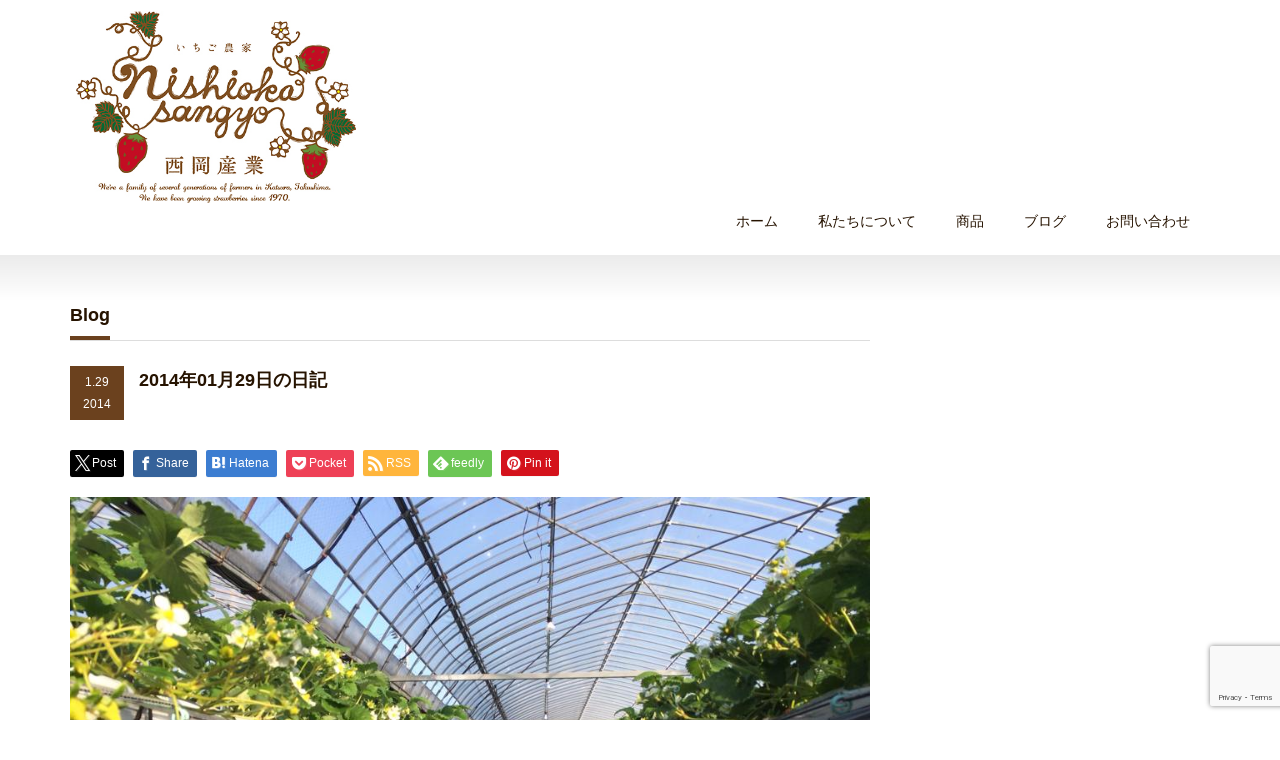

--- FILE ---
content_type: text/html; charset=UTF-8
request_url: http://nishioka3gyou.com/2014012995
body_size: 14742
content:
<!DOCTYPE html PUBLIC "-//W3C//DTD XHTML 1.1//EN" "http://www.w3.org/TR/xhtml11/DTD/xhtml11.dtd">
<!--[if lt IE 9]><html xmlns="http://www.w3.org/1999/xhtml" class="ie"><![endif]-->
<!--[if (gt IE 9)|!(IE)]><!--><html xmlns="http://www.w3.org/1999/xhtml"><!--<![endif]-->
<head profile="http://gmpg.org/xfn/11">
<meta http-equiv="Content-Type" content="text/html; charset=UTF-8" />
<meta http-equiv="X-UA-Compatible" content="IE=edge,chrome=1" />
<meta name="viewport" content="width=device-width,initial-scale=1.0" />

<meta name="description" content="先ほど、商材写真の撮影が終わりました！娘は案の定、苺を食べ歩き、合計550gくらい食べたんじゃないかな。" />
<link rel="alternate" type="application/rss+xml" title="いちご農家西岡産業 RSS Feed" href="http://nishioka3gyou.com/feed" />
<link rel="alternate" type="application/atom+xml" title="いちご農家西岡産業 Atom Feed" href="http://nishioka3gyou.com/feed/atom" /> 
<link rel="pingback" href="http://nishioka3gyou.com/xmlrpc.php" />


 

		<!-- All in One SEO 4.9.1.1 - aioseo.com -->
		<title>2014年01月29日の日記 - いちご農家西岡産業</title>
	<meta name="description" content="先ほど、商材写真の撮影が終わりました！ 娘は案の定、苺を食べ歩き、合計550gくらい食べたんじゃないかな。 な" />
	<meta name="robots" content="max-image-preview:large" />
	<meta name="author" content="st-kurara@studio-kurara"/>
	<link rel="canonical" href="http://nishioka3gyou.com/2014012995" />
	<meta name="generator" content="All in One SEO (AIOSEO) 4.9.1.1" />
		<meta property="og:locale" content="ja_JP" />
		<meta property="og:site_name" content="いちご農家西岡産業 - 自分の子供に食べさせたいものをつくる。徳島県のいちご農家西岡産業の公式ウェブサイトです。" />
		<meta property="og:type" content="article" />
		<meta property="og:title" content="2014年01月29日の日記 - いちご農家西岡産業" />
		<meta property="og:description" content="先ほど、商材写真の撮影が終わりました！ 娘は案の定、苺を食べ歩き、合計550gくらい食べたんじゃないかな。 な" />
		<meta property="og:url" content="http://nishioka3gyou.com/2014012995" />
		<meta property="article:published_time" content="2014-01-29T02:13:24+00:00" />
		<meta property="article:modified_time" content="2017-02-23T15:40:09+00:00" />
		<meta name="twitter:card" content="summary" />
		<meta name="twitter:title" content="2014年01月29日の日記 - いちご農家西岡産業" />
		<meta name="twitter:description" content="先ほど、商材写真の撮影が終わりました！ 娘は案の定、苺を食べ歩き、合計550gくらい食べたんじゃないかな。 な" />
		<script type="application/ld+json" class="aioseo-schema">
			{"@context":"https:\/\/schema.org","@graph":[{"@type":"BlogPosting","@id":"http:\/\/nishioka3gyou.com\/2014012995#blogposting","name":"2014\u5e7401\u670829\u65e5\u306e\u65e5\u8a18 - \u3044\u3061\u3054\u8fb2\u5bb6\u897f\u5ca1\u7523\u696d","headline":"2014\u5e7401\u670829\u65e5\u306e\u65e5\u8a18","author":{"@id":"http:\/\/nishioka3gyou.com\/author\/manager#author"},"publisher":{"@id":"http:\/\/nishioka3gyou.com\/#organization"},"image":{"@type":"ImageObject","url":"http:\/\/nishioka3gyou.com\/wp-content\/uploads\/2017\/02\/de531af93b8f667a7a10.jpg","width":960,"height":720},"datePublished":"2014-01-29T11:13:24+09:00","dateModified":"2017-02-24T00:40:09+09:00","inLanguage":"ja","mainEntityOfPage":{"@id":"http:\/\/nishioka3gyou.com\/2014012995#webpage"},"isPartOf":{"@id":"http:\/\/nishioka3gyou.com\/2014012995#webpage"},"articleSection":"\u897f\u5ca1\u7523\u696d\u306e\u65e5\u8a18"},{"@type":"BreadcrumbList","@id":"http:\/\/nishioka3gyou.com\/2014012995#breadcrumblist","itemListElement":[{"@type":"ListItem","@id":"http:\/\/nishioka3gyou.com#listItem","position":1,"name":"Home","item":"http:\/\/nishioka3gyou.com","nextItem":{"@type":"ListItem","@id":"http:\/\/nishioka3gyou.com\/category\/%e3%83%96%e3%83%ad%e3%82%b0#listItem","name":"\u30d6\u30ed\u30b0"}},{"@type":"ListItem","@id":"http:\/\/nishioka3gyou.com\/category\/%e3%83%96%e3%83%ad%e3%82%b0#listItem","position":2,"name":"\u30d6\u30ed\u30b0","item":"http:\/\/nishioka3gyou.com\/category\/%e3%83%96%e3%83%ad%e3%82%b0","nextItem":{"@type":"ListItem","@id":"http:\/\/nishioka3gyou.com\/category\/%e3%83%96%e3%83%ad%e3%82%b0\/diary#listItem","name":"\u897f\u5ca1\u7523\u696d\u306e\u65e5\u8a18"},"previousItem":{"@type":"ListItem","@id":"http:\/\/nishioka3gyou.com#listItem","name":"Home"}},{"@type":"ListItem","@id":"http:\/\/nishioka3gyou.com\/category\/%e3%83%96%e3%83%ad%e3%82%b0\/diary#listItem","position":3,"name":"\u897f\u5ca1\u7523\u696d\u306e\u65e5\u8a18","item":"http:\/\/nishioka3gyou.com\/category\/%e3%83%96%e3%83%ad%e3%82%b0\/diary","nextItem":{"@type":"ListItem","@id":"http:\/\/nishioka3gyou.com\/2014012995#listItem","name":"2014\u5e7401\u670829\u65e5\u306e\u65e5\u8a18"},"previousItem":{"@type":"ListItem","@id":"http:\/\/nishioka3gyou.com\/category\/%e3%83%96%e3%83%ad%e3%82%b0#listItem","name":"\u30d6\u30ed\u30b0"}},{"@type":"ListItem","@id":"http:\/\/nishioka3gyou.com\/2014012995#listItem","position":4,"name":"2014\u5e7401\u670829\u65e5\u306e\u65e5\u8a18","previousItem":{"@type":"ListItem","@id":"http:\/\/nishioka3gyou.com\/category\/%e3%83%96%e3%83%ad%e3%82%b0\/diary#listItem","name":"\u897f\u5ca1\u7523\u696d\u306e\u65e5\u8a18"}}]},{"@type":"Organization","@id":"http:\/\/nishioka3gyou.com\/#organization","name":"\u3044\u3061\u3054\u8fb2\u5bb6\u897f\u5ca1\u7523\u696d","description":"\u81ea\u5206\u306e\u5b50\u4f9b\u306b\u98df\u3079\u3055\u305b\u305f\u3044\u3082\u306e\u3092\u3064\u304f\u308b\u3002\u5fb3\u5cf6\u770c\u306e\u3044\u3061\u3054\u8fb2\u5bb6\u897f\u5ca1\u7523\u696d\u306e\u516c\u5f0f\u30a6\u30a7\u30d6\u30b5\u30a4\u30c8\u3067\u3059\u3002","url":"http:\/\/nishioka3gyou.com\/"},{"@type":"Person","@id":"http:\/\/nishioka3gyou.com\/author\/manager#author","url":"http:\/\/nishioka3gyou.com\/author\/manager","name":"st-kurara@studio-kurara","image":{"@type":"ImageObject","@id":"http:\/\/nishioka3gyou.com\/2014012995#authorImage","url":"http:\/\/1.gravatar.com\/avatar\/4aefcc444b1d5fcac05349c31cdb8032?s=96&d=mm&r=g","width":96,"height":96,"caption":"st-kurara@studio-kurara"}},{"@type":"WebPage","@id":"http:\/\/nishioka3gyou.com\/2014012995#webpage","url":"http:\/\/nishioka3gyou.com\/2014012995","name":"2014\u5e7401\u670829\u65e5\u306e\u65e5\u8a18 - \u3044\u3061\u3054\u8fb2\u5bb6\u897f\u5ca1\u7523\u696d","description":"\u5148\u307b\u3069\u3001\u5546\u6750\u5199\u771f\u306e\u64ae\u5f71\u304c\u7d42\u308f\u308a\u307e\u3057\u305f\uff01 \u5a18\u306f\u6848\u306e\u5b9a\u3001\u82fa\u3092\u98df\u3079\u6b69\u304d\u3001\u5408\u8a08550g\u304f\u3089\u3044\u98df\u3079\u305f\u3093\u3058\u3083\u306a\u3044\u304b\u306a\u3002 \u306a","inLanguage":"ja","isPartOf":{"@id":"http:\/\/nishioka3gyou.com\/#website"},"breadcrumb":{"@id":"http:\/\/nishioka3gyou.com\/2014012995#breadcrumblist"},"author":{"@id":"http:\/\/nishioka3gyou.com\/author\/manager#author"},"creator":{"@id":"http:\/\/nishioka3gyou.com\/author\/manager#author"},"image":{"@type":"ImageObject","url":"http:\/\/nishioka3gyou.com\/wp-content\/uploads\/2017\/02\/de531af93b8f667a7a10.jpg","@id":"http:\/\/nishioka3gyou.com\/2014012995\/#mainImage","width":960,"height":720},"primaryImageOfPage":{"@id":"http:\/\/nishioka3gyou.com\/2014012995#mainImage"},"datePublished":"2014-01-29T11:13:24+09:00","dateModified":"2017-02-24T00:40:09+09:00"},{"@type":"WebSite","@id":"http:\/\/nishioka3gyou.com\/#website","url":"http:\/\/nishioka3gyou.com\/","name":"\u3044\u3061\u3054\u8fb2\u5bb6\u897f\u5ca1\u7523\u696d","description":"\u81ea\u5206\u306e\u5b50\u4f9b\u306b\u98df\u3079\u3055\u305b\u305f\u3044\u3082\u306e\u3092\u3064\u304f\u308b\u3002\u5fb3\u5cf6\u770c\u306e\u3044\u3061\u3054\u8fb2\u5bb6\u897f\u5ca1\u7523\u696d\u306e\u516c\u5f0f\u30a6\u30a7\u30d6\u30b5\u30a4\u30c8\u3067\u3059\u3002","inLanguage":"ja","publisher":{"@id":"http:\/\/nishioka3gyou.com\/#organization"}}]}
		</script>
		<!-- All in One SEO -->

<link rel="alternate" type="application/rss+xml" title="いちご農家西岡産業 &raquo; 2014年01月29日の日記 のコメントのフィード" href="http://nishioka3gyou.com/2014012995/feed" />
<script type="text/javascript">
/* <![CDATA[ */
window._wpemojiSettings = {"baseUrl":"https:\/\/s.w.org\/images\/core\/emoji\/14.0.0\/72x72\/","ext":".png","svgUrl":"https:\/\/s.w.org\/images\/core\/emoji\/14.0.0\/svg\/","svgExt":".svg","source":{"concatemoji":"http:\/\/nishioka3gyou.com\/wp-includes\/js\/wp-emoji-release.min.js?ver=6.4.7"}};
/*! This file is auto-generated */
!function(i,n){var o,s,e;function c(e){try{var t={supportTests:e,timestamp:(new Date).valueOf()};sessionStorage.setItem(o,JSON.stringify(t))}catch(e){}}function p(e,t,n){e.clearRect(0,0,e.canvas.width,e.canvas.height),e.fillText(t,0,0);var t=new Uint32Array(e.getImageData(0,0,e.canvas.width,e.canvas.height).data),r=(e.clearRect(0,0,e.canvas.width,e.canvas.height),e.fillText(n,0,0),new Uint32Array(e.getImageData(0,0,e.canvas.width,e.canvas.height).data));return t.every(function(e,t){return e===r[t]})}function u(e,t,n){switch(t){case"flag":return n(e,"\ud83c\udff3\ufe0f\u200d\u26a7\ufe0f","\ud83c\udff3\ufe0f\u200b\u26a7\ufe0f")?!1:!n(e,"\ud83c\uddfa\ud83c\uddf3","\ud83c\uddfa\u200b\ud83c\uddf3")&&!n(e,"\ud83c\udff4\udb40\udc67\udb40\udc62\udb40\udc65\udb40\udc6e\udb40\udc67\udb40\udc7f","\ud83c\udff4\u200b\udb40\udc67\u200b\udb40\udc62\u200b\udb40\udc65\u200b\udb40\udc6e\u200b\udb40\udc67\u200b\udb40\udc7f");case"emoji":return!n(e,"\ud83e\udef1\ud83c\udffb\u200d\ud83e\udef2\ud83c\udfff","\ud83e\udef1\ud83c\udffb\u200b\ud83e\udef2\ud83c\udfff")}return!1}function f(e,t,n){var r="undefined"!=typeof WorkerGlobalScope&&self instanceof WorkerGlobalScope?new OffscreenCanvas(300,150):i.createElement("canvas"),a=r.getContext("2d",{willReadFrequently:!0}),o=(a.textBaseline="top",a.font="600 32px Arial",{});return e.forEach(function(e){o[e]=t(a,e,n)}),o}function t(e){var t=i.createElement("script");t.src=e,t.defer=!0,i.head.appendChild(t)}"undefined"!=typeof Promise&&(o="wpEmojiSettingsSupports",s=["flag","emoji"],n.supports={everything:!0,everythingExceptFlag:!0},e=new Promise(function(e){i.addEventListener("DOMContentLoaded",e,{once:!0})}),new Promise(function(t){var n=function(){try{var e=JSON.parse(sessionStorage.getItem(o));if("object"==typeof e&&"number"==typeof e.timestamp&&(new Date).valueOf()<e.timestamp+604800&&"object"==typeof e.supportTests)return e.supportTests}catch(e){}return null}();if(!n){if("undefined"!=typeof Worker&&"undefined"!=typeof OffscreenCanvas&&"undefined"!=typeof URL&&URL.createObjectURL&&"undefined"!=typeof Blob)try{var e="postMessage("+f.toString()+"("+[JSON.stringify(s),u.toString(),p.toString()].join(",")+"));",r=new Blob([e],{type:"text/javascript"}),a=new Worker(URL.createObjectURL(r),{name:"wpTestEmojiSupports"});return void(a.onmessage=function(e){c(n=e.data),a.terminate(),t(n)})}catch(e){}c(n=f(s,u,p))}t(n)}).then(function(e){for(var t in e)n.supports[t]=e[t],n.supports.everything=n.supports.everything&&n.supports[t],"flag"!==t&&(n.supports.everythingExceptFlag=n.supports.everythingExceptFlag&&n.supports[t]);n.supports.everythingExceptFlag=n.supports.everythingExceptFlag&&!n.supports.flag,n.DOMReady=!1,n.readyCallback=function(){n.DOMReady=!0}}).then(function(){return e}).then(function(){var e;n.supports.everything||(n.readyCallback(),(e=n.source||{}).concatemoji?t(e.concatemoji):e.wpemoji&&e.twemoji&&(t(e.twemoji),t(e.wpemoji)))}))}((window,document),window._wpemojiSettings);
/* ]]> */
</script>
<style id='wp-emoji-styles-inline-css' type='text/css'>

	img.wp-smiley, img.emoji {
		display: inline !important;
		border: none !important;
		box-shadow: none !important;
		height: 1em !important;
		width: 1em !important;
		margin: 0 0.07em !important;
		vertical-align: -0.1em !important;
		background: none !important;
		padding: 0 !important;
	}
</style>
<link rel='stylesheet' id='wp-block-library-css' href='http://nishioka3gyou.com/wp-includes/css/dist/block-library/style.min.css?ver=6.4.7' type='text/css' media='all' />
<link rel='stylesheet' id='aioseo/css/src/vue/standalone/blocks/table-of-contents/global.scss-css' href='http://nishioka3gyou.com/wp-content/plugins/all-in-one-seo-pack/dist/Lite/assets/css/table-of-contents/global.e90f6d47.css?ver=4.9.1.1' type='text/css' media='all' />
<style id='classic-theme-styles-inline-css' type='text/css'>
/*! This file is auto-generated */
.wp-block-button__link{color:#fff;background-color:#32373c;border-radius:9999px;box-shadow:none;text-decoration:none;padding:calc(.667em + 2px) calc(1.333em + 2px);font-size:1.125em}.wp-block-file__button{background:#32373c;color:#fff;text-decoration:none}
</style>
<style id='global-styles-inline-css' type='text/css'>
body{--wp--preset--color--black: #000000;--wp--preset--color--cyan-bluish-gray: #abb8c3;--wp--preset--color--white: #ffffff;--wp--preset--color--pale-pink: #f78da7;--wp--preset--color--vivid-red: #cf2e2e;--wp--preset--color--luminous-vivid-orange: #ff6900;--wp--preset--color--luminous-vivid-amber: #fcb900;--wp--preset--color--light-green-cyan: #7bdcb5;--wp--preset--color--vivid-green-cyan: #00d084;--wp--preset--color--pale-cyan-blue: #8ed1fc;--wp--preset--color--vivid-cyan-blue: #0693e3;--wp--preset--color--vivid-purple: #9b51e0;--wp--preset--gradient--vivid-cyan-blue-to-vivid-purple: linear-gradient(135deg,rgba(6,147,227,1) 0%,rgb(155,81,224) 100%);--wp--preset--gradient--light-green-cyan-to-vivid-green-cyan: linear-gradient(135deg,rgb(122,220,180) 0%,rgb(0,208,130) 100%);--wp--preset--gradient--luminous-vivid-amber-to-luminous-vivid-orange: linear-gradient(135deg,rgba(252,185,0,1) 0%,rgba(255,105,0,1) 100%);--wp--preset--gradient--luminous-vivid-orange-to-vivid-red: linear-gradient(135deg,rgba(255,105,0,1) 0%,rgb(207,46,46) 100%);--wp--preset--gradient--very-light-gray-to-cyan-bluish-gray: linear-gradient(135deg,rgb(238,238,238) 0%,rgb(169,184,195) 100%);--wp--preset--gradient--cool-to-warm-spectrum: linear-gradient(135deg,rgb(74,234,220) 0%,rgb(151,120,209) 20%,rgb(207,42,186) 40%,rgb(238,44,130) 60%,rgb(251,105,98) 80%,rgb(254,248,76) 100%);--wp--preset--gradient--blush-light-purple: linear-gradient(135deg,rgb(255,206,236) 0%,rgb(152,150,240) 100%);--wp--preset--gradient--blush-bordeaux: linear-gradient(135deg,rgb(254,205,165) 0%,rgb(254,45,45) 50%,rgb(107,0,62) 100%);--wp--preset--gradient--luminous-dusk: linear-gradient(135deg,rgb(255,203,112) 0%,rgb(199,81,192) 50%,rgb(65,88,208) 100%);--wp--preset--gradient--pale-ocean: linear-gradient(135deg,rgb(255,245,203) 0%,rgb(182,227,212) 50%,rgb(51,167,181) 100%);--wp--preset--gradient--electric-grass: linear-gradient(135deg,rgb(202,248,128) 0%,rgb(113,206,126) 100%);--wp--preset--gradient--midnight: linear-gradient(135deg,rgb(2,3,129) 0%,rgb(40,116,252) 100%);--wp--preset--font-size--small: 13px;--wp--preset--font-size--medium: 20px;--wp--preset--font-size--large: 36px;--wp--preset--font-size--x-large: 42px;--wp--preset--spacing--20: 0.44rem;--wp--preset--spacing--30: 0.67rem;--wp--preset--spacing--40: 1rem;--wp--preset--spacing--50: 1.5rem;--wp--preset--spacing--60: 2.25rem;--wp--preset--spacing--70: 3.38rem;--wp--preset--spacing--80: 5.06rem;--wp--preset--shadow--natural: 6px 6px 9px rgba(0, 0, 0, 0.2);--wp--preset--shadow--deep: 12px 12px 50px rgba(0, 0, 0, 0.4);--wp--preset--shadow--sharp: 6px 6px 0px rgba(0, 0, 0, 0.2);--wp--preset--shadow--outlined: 6px 6px 0px -3px rgba(255, 255, 255, 1), 6px 6px rgba(0, 0, 0, 1);--wp--preset--shadow--crisp: 6px 6px 0px rgba(0, 0, 0, 1);}:where(.is-layout-flex){gap: 0.5em;}:where(.is-layout-grid){gap: 0.5em;}body .is-layout-flow > .alignleft{float: left;margin-inline-start: 0;margin-inline-end: 2em;}body .is-layout-flow > .alignright{float: right;margin-inline-start: 2em;margin-inline-end: 0;}body .is-layout-flow > .aligncenter{margin-left: auto !important;margin-right: auto !important;}body .is-layout-constrained > .alignleft{float: left;margin-inline-start: 0;margin-inline-end: 2em;}body .is-layout-constrained > .alignright{float: right;margin-inline-start: 2em;margin-inline-end: 0;}body .is-layout-constrained > .aligncenter{margin-left: auto !important;margin-right: auto !important;}body .is-layout-constrained > :where(:not(.alignleft):not(.alignright):not(.alignfull)){max-width: var(--wp--style--global--content-size);margin-left: auto !important;margin-right: auto !important;}body .is-layout-constrained > .alignwide{max-width: var(--wp--style--global--wide-size);}body .is-layout-flex{display: flex;}body .is-layout-flex{flex-wrap: wrap;align-items: center;}body .is-layout-flex > *{margin: 0;}body .is-layout-grid{display: grid;}body .is-layout-grid > *{margin: 0;}:where(.wp-block-columns.is-layout-flex){gap: 2em;}:where(.wp-block-columns.is-layout-grid){gap: 2em;}:where(.wp-block-post-template.is-layout-flex){gap: 1.25em;}:where(.wp-block-post-template.is-layout-grid){gap: 1.25em;}.has-black-color{color: var(--wp--preset--color--black) !important;}.has-cyan-bluish-gray-color{color: var(--wp--preset--color--cyan-bluish-gray) !important;}.has-white-color{color: var(--wp--preset--color--white) !important;}.has-pale-pink-color{color: var(--wp--preset--color--pale-pink) !important;}.has-vivid-red-color{color: var(--wp--preset--color--vivid-red) !important;}.has-luminous-vivid-orange-color{color: var(--wp--preset--color--luminous-vivid-orange) !important;}.has-luminous-vivid-amber-color{color: var(--wp--preset--color--luminous-vivid-amber) !important;}.has-light-green-cyan-color{color: var(--wp--preset--color--light-green-cyan) !important;}.has-vivid-green-cyan-color{color: var(--wp--preset--color--vivid-green-cyan) !important;}.has-pale-cyan-blue-color{color: var(--wp--preset--color--pale-cyan-blue) !important;}.has-vivid-cyan-blue-color{color: var(--wp--preset--color--vivid-cyan-blue) !important;}.has-vivid-purple-color{color: var(--wp--preset--color--vivid-purple) !important;}.has-black-background-color{background-color: var(--wp--preset--color--black) !important;}.has-cyan-bluish-gray-background-color{background-color: var(--wp--preset--color--cyan-bluish-gray) !important;}.has-white-background-color{background-color: var(--wp--preset--color--white) !important;}.has-pale-pink-background-color{background-color: var(--wp--preset--color--pale-pink) !important;}.has-vivid-red-background-color{background-color: var(--wp--preset--color--vivid-red) !important;}.has-luminous-vivid-orange-background-color{background-color: var(--wp--preset--color--luminous-vivid-orange) !important;}.has-luminous-vivid-amber-background-color{background-color: var(--wp--preset--color--luminous-vivid-amber) !important;}.has-light-green-cyan-background-color{background-color: var(--wp--preset--color--light-green-cyan) !important;}.has-vivid-green-cyan-background-color{background-color: var(--wp--preset--color--vivid-green-cyan) !important;}.has-pale-cyan-blue-background-color{background-color: var(--wp--preset--color--pale-cyan-blue) !important;}.has-vivid-cyan-blue-background-color{background-color: var(--wp--preset--color--vivid-cyan-blue) !important;}.has-vivid-purple-background-color{background-color: var(--wp--preset--color--vivid-purple) !important;}.has-black-border-color{border-color: var(--wp--preset--color--black) !important;}.has-cyan-bluish-gray-border-color{border-color: var(--wp--preset--color--cyan-bluish-gray) !important;}.has-white-border-color{border-color: var(--wp--preset--color--white) !important;}.has-pale-pink-border-color{border-color: var(--wp--preset--color--pale-pink) !important;}.has-vivid-red-border-color{border-color: var(--wp--preset--color--vivid-red) !important;}.has-luminous-vivid-orange-border-color{border-color: var(--wp--preset--color--luminous-vivid-orange) !important;}.has-luminous-vivid-amber-border-color{border-color: var(--wp--preset--color--luminous-vivid-amber) !important;}.has-light-green-cyan-border-color{border-color: var(--wp--preset--color--light-green-cyan) !important;}.has-vivid-green-cyan-border-color{border-color: var(--wp--preset--color--vivid-green-cyan) !important;}.has-pale-cyan-blue-border-color{border-color: var(--wp--preset--color--pale-cyan-blue) !important;}.has-vivid-cyan-blue-border-color{border-color: var(--wp--preset--color--vivid-cyan-blue) !important;}.has-vivid-purple-border-color{border-color: var(--wp--preset--color--vivid-purple) !important;}.has-vivid-cyan-blue-to-vivid-purple-gradient-background{background: var(--wp--preset--gradient--vivid-cyan-blue-to-vivid-purple) !important;}.has-light-green-cyan-to-vivid-green-cyan-gradient-background{background: var(--wp--preset--gradient--light-green-cyan-to-vivid-green-cyan) !important;}.has-luminous-vivid-amber-to-luminous-vivid-orange-gradient-background{background: var(--wp--preset--gradient--luminous-vivid-amber-to-luminous-vivid-orange) !important;}.has-luminous-vivid-orange-to-vivid-red-gradient-background{background: var(--wp--preset--gradient--luminous-vivid-orange-to-vivid-red) !important;}.has-very-light-gray-to-cyan-bluish-gray-gradient-background{background: var(--wp--preset--gradient--very-light-gray-to-cyan-bluish-gray) !important;}.has-cool-to-warm-spectrum-gradient-background{background: var(--wp--preset--gradient--cool-to-warm-spectrum) !important;}.has-blush-light-purple-gradient-background{background: var(--wp--preset--gradient--blush-light-purple) !important;}.has-blush-bordeaux-gradient-background{background: var(--wp--preset--gradient--blush-bordeaux) !important;}.has-luminous-dusk-gradient-background{background: var(--wp--preset--gradient--luminous-dusk) !important;}.has-pale-ocean-gradient-background{background: var(--wp--preset--gradient--pale-ocean) !important;}.has-electric-grass-gradient-background{background: var(--wp--preset--gradient--electric-grass) !important;}.has-midnight-gradient-background{background: var(--wp--preset--gradient--midnight) !important;}.has-small-font-size{font-size: var(--wp--preset--font-size--small) !important;}.has-medium-font-size{font-size: var(--wp--preset--font-size--medium) !important;}.has-large-font-size{font-size: var(--wp--preset--font-size--large) !important;}.has-x-large-font-size{font-size: var(--wp--preset--font-size--x-large) !important;}
.wp-block-navigation a:where(:not(.wp-element-button)){color: inherit;}
:where(.wp-block-post-template.is-layout-flex){gap: 1.25em;}:where(.wp-block-post-template.is-layout-grid){gap: 1.25em;}
:where(.wp-block-columns.is-layout-flex){gap: 2em;}:where(.wp-block-columns.is-layout-grid){gap: 2em;}
.wp-block-pullquote{font-size: 1.5em;line-height: 1.6;}
</style>
<link rel='stylesheet' id='parent-style-css' href='http://nishioka3gyou.com/wp-content/themes/precious_tcd019/style.css?ver=6.4.7' type='text/css' media='all' />
<link rel='stylesheet' id='tablepress-default-css' href='http://nishioka3gyou.com/wp-content/plugins/tablepress/css/build/default.css?ver=3.2.5' type='text/css' media='all' />
<script type="text/javascript" src="http://nishioka3gyou.com/wp-includes/js/jquery/jquery.min.js?ver=3.7.1" id="jquery-core-js"></script>
<script type="text/javascript" src="http://nishioka3gyou.com/wp-includes/js/jquery/jquery-migrate.min.js?ver=3.4.1" id="jquery-migrate-js"></script>
<link rel="https://api.w.org/" href="http://nishioka3gyou.com/wp-json/" /><link rel="alternate" type="application/json" href="http://nishioka3gyou.com/wp-json/wp/v2/posts/95" /><link rel='shortlink' href='http://nishioka3gyou.com/?p=95' />
<link rel="alternate" type="application/json+oembed" href="http://nishioka3gyou.com/wp-json/oembed/1.0/embed?url=http%3A%2F%2Fnishioka3gyou.com%2F2014012995" />
<link rel="alternate" type="text/xml+oembed" href="http://nishioka3gyou.com/wp-json/oembed/1.0/embed?url=http%3A%2F%2Fnishioka3gyou.com%2F2014012995&#038;format=xml" />
<meta property="og:title" content="2014年01月29日の日記" />
<meta property="og:site_name" content="いちご農家西岡産業" />
<meta property="og:description" content="先ほど、商材写真の撮影が終わりました！ 娘は案の定、苺を食べ歩き、合計550gくらい食べたんじゃないかな。 なかなか家族の集合写真って撮れないのに、商材を口実に綺麗なの撮っても..." />
<meta property="og:type" content="article" />
<meta property="og:url" content="http://nishioka3gyou.com/2014012995" />
<meta property="og:image" content="http://nishioka3gyou.com/wp-content/uploads/2017/02/de531af93b8f667a7a10-150x150.jpg" />
<style type="text/css"></style><style id="sccss">/* カスタム CSS をここに入力してください *//* サイト全てのフォント色をブラウン系に統一（太字#261300　本文等の小さい字#5F3E20） */
body {color:#5F3E20 !important ;}
a, a:visited { color: #261300 !important;}
h1,h2,h3,h4 {color: #261300 !important;}


/* 日付部分「.date」の文字色は基本#5F3E20　で、アイコン風の部分は、背景色#5F3E20で文字色が#fffに別途設定*/
.date{color:#5F3E20 !important} /*基本設定*/

/* お知らせ等の記事の見出し、日付ブロックの背景色設定 */
.post_date {background: #6B411E !important;}
#post_list .date {color:#fff !important;}
/*20161202追加*/
#post_title .date {color:#fff !important;}

/* インデックスニュース部分 */
#index_news ol li{background:#D6B28D !important;}
#index_news ol li .date{background:#5F3E20 !important;
  color:#FFF !important}

/* 20161202追加 */
/* 過去のお知らせ一覧、インデックス部分 */
#news_list li{background:#D6B28D !important;}
#news_list li .date{background:#5F3E20 !important;
  color:#FFF !important}



/*ページナビ部分*/
.page_navi a, .page_navi a:hover, .page_navi span 
	{color: #fff !important;
  background: #5F3E20 !important;}




#footer_menu li a {border-right: 1px solid #4D2F16 !important;}


/* フッター部分のアイコン（fontawesome）設定 */
.footericon i {
  			color:#fff;
			font-size:24px;}
.footericon a {margin-right:10px;}


/* フッター"自分の子供に食べさせたいものをつくる　西岡産業" */
span.footer1 {font-size:13px;
				font-weight:bold;
				padding-right:5px;}
span.footer2 {font-size:22px;
				font-weight:bold;}





/* 商品一覧の文字部分の背景色・文字色 */
#product_list li .title a {background: #6B411E !important;
							color:#fff !important;}
#product_list li .title a:hover { background:#333 !important; }
/* 商品個別ページの写真部分の枠のカラー設定 */
#product_image_slider_wrap {background: #D6B28D !important;}
/* 関連商品一覧の文字部分の背景色・文字色 */
#index_product ol li .category {background: #6B411E !important;}
#index_product ol li .category a,
#index_product ol li .category a:visited {color:#fff !important;}

/* 背景をyahoo!ショッピングサイトと同じにする（サイトタイトルとグローバルメニュー部分は除く） */

/* #index_top_wrap {background: #FFFBEC !important;} */

/* #main_contents_wrap {background: #FFFBEC !important;} */

/* グローバルメニューのマウスオーバー時のボーダー設定 */
#global_menu ul li a:hover, #global_menu > ul > li.active_menu > a { border-bottom:4px solid #6B411E !important; }



/* 見出し(h2.headline)文字（span）下のボーダー設定 */
.headline1 span {
    border-bottom: 4px solid #6B411E !important;}

/* サイドバー見出し文字下のボーダー設定 */
.side_headline span {border-bottom: 4px solid #6B411E !important;}




/* 引用部分の背景色と、”　のカラー設定 */
.post blockquote {background: #D6B28D !important;}
.post blockquote:before {color: #6B411E !important;}
.post blockquote:after {color: #6B411E !important;}

/* フッターの背景色・フォントカラー設定 */
#footer{background: #CDA478 !important;
		color:#5F3E20 !important;}
/* コピーライトの背景色・フォントカラー設定 */
#copyright {background: #CDA478 !important;
		color:#5F3E20 !important;}



/* フォームの入力欄背景色設定 */
.wpcf7 {background: #D6B28D !important;}
/* フォームの送信ボタンの背景色設定 */
.wpcf7 input.wpcf7-submit {background: #6B411E !important;}

/* 会社概要の情報欄テーブルの背景色設定 */
#company_info dd {background: #D6B28D !important;}


/* 会社概要のテーブルの項目の背景色、テキスト色の変更、サイズ調整 */
.tablepress tfoot th, .tablepress thead th {
    background-color: #5F3E20 !important;
  color:#fff !important;}

th.column-1 {width:170px !important;}






/* TablePress */
/*    表の下に「編集」リンクを表示させない    */
table.tablepress caption {display: none;}



@media screen and (max-width:640px){
#header {margin-top: 5px !important;}
#logo_image {top: 6px !important; left: 6px !important;width: 100% !important;margin-left:6px !important;margin-right:6px !important;}
  #logo_image a {width: 150px !important;margin-left:auto !important;margin-right:auto !important;}
  #logo_image img {width: 150px !important;display:block !important;margin-bottom:6px !important;}
  #logo_image a:before {content: none !important;}
  #logo_image::after {content: "いちご農家 西岡産業のHPです。" !important;}
#index_blog ol li:nth-child(n+4) {display: none;} 
}
@media screen and (min-width:641px){
#header {height: 250px !important;margin-top: 5px !important;}
#logo_image {top: 6px !important; left: 6px !important;}
  #logo_image img {width: 280px !important;}
}
@media screen and (min-width:1024px){
#header {height: 250px !important;margin-top: 5px !important;}
#logo_image {top: 6px !important; left: 6px !important;}
/*
#logo_image {position: static !important;}
#logo_image img {margin-left: auto; margin-right: auto;}
#global_menu {width: 630px; margin-left: auto !important; margin-right: auto !important;position: static !important;}
*/
}




/* 商品一覧のサムネイル画像 */
/* .product_noimage {height: auto !important;} */
@media screen and (max-width: 640px) {
a.product_noimage {border: 1px solid #ccc !important; overflow: hidden !important; height: auto !important; max-height: 290px !important;}
img.product_noimage {position: relative !important; width: 100% !important; height: auto !important; margin-left: auto !important; margin-right: auto !important; border: none !important;}
}
@media screen and (min-width: 641px) {
a.product_noimage {border: 1px solid #ccc !important; overflow: hidden !important; height: 190px !important;}
img.product_noimage {width: auto !important; height: 100% !important; margin-left: auto !important; margin-right: auto !important; border: none !important;}
}


/* WP Insert */
/* News記事 と 個別商品ページ での表示を抑止 */
body.single-news .wpInsert,
body.single-product .wpInsert
	{display: none;}


/* アンダーライン */
strong.pen {
    background: linear-gradient(transparent 40%, #ffff66 40%);
}

</style>
<link rel="stylesheet" href="http://nishioka3gyou.com/wp-content/themes/precious_tcd019/style.css?ver=4.1.2" type="text/css" />
<link rel="stylesheet" href="http://nishioka3gyou.com/wp-content/themes/precious_tcd019/comment-style.css?ver=4.1.2" type="text/css" />

<link rel="stylesheet" media="screen and (min-width:641px)" href="http://nishioka3gyou.com/wp-content/themes/precious_tcd019/style_pc.css?ver=4.1.2" type="text/css" />
<link rel="stylesheet" media="screen and (max-width:640px)" href="http://nishioka3gyou.com/wp-content/themes/precious_tcd019/style_sp.css?ver=4.1.2" type="text/css" />
<link rel="stylesheet" href="http://nishioka3gyou.com/wp-content/themes/precious_tcd019-child/style.css?ver=4.1.2" type="text/css" />

<link rel="stylesheet" href="http://nishioka3gyou.com/wp-content/themes/precious_tcd019-child/japanese.css?ver=4.1.2" type="text/css" />

<script type="text/javascript" src="http://nishioka3gyou.com/wp-content/themes/precious_tcd019/js/jscript.js?ver=4.1.2"></script>
<script type="text/javascript" src="http://nishioka3gyou.com/wp-content/themes/precious_tcd019/js/scroll.js?ver=4.1.2"></script>
<script type="text/javascript" src="http://nishioka3gyou.com/wp-content/themes/precious_tcd019/js/comment.js?ver=4.1.2"></script>
<script type="text/javascript" src="http://nishioka3gyou.com/wp-content/themes/precious_tcd019/js/rollover.js?ver=4.1.2"></script>
<!--[if lt IE 9]>
<link id="stylesheet" rel="stylesheet" href="http://nishioka3gyou.com/wp-content/themes/precious_tcd019/style_pc.css?ver=4.1.2" type="text/css" />
<script type="text/javascript" src="http://nishioka3gyou.com/wp-content/themes/precious_tcd019/js/ie.js?ver=4.1.2"></script>
<link rel="stylesheet" href="http://nishioka3gyou.com/wp-content/themes/precious_tcd019/ie.css" type="text/css" />
<![endif]-->

<!-- Fontawesome 追加場所（臨時） -->
<link href="//netdna.bootstrapcdn.com/font-awesome/4.0.3/css/font-awesome.min.css" rel="stylesheet">

<!-- Favicon 追加場所 -->
<link rel="icon" href="http://nishioka3gyou.com/wp-content/themes/precious_tcd019-child/image.ico" sizes="32x32">

<link rel="preconnect" href="https://fonts.googleapis.com">
<link rel="preconnect" href="https://fonts.gstatic.com" crossorigin>
<link href="https://fonts.googleapis.com/css2?family=Noto+Sans+JP:wght@100..900&display=swap" rel="stylesheet">


<style type="text/css">
body { font-size:14px; }

a:hover { color:#4D2F16; }

.page_navi a:hover, #post_pagination a:hover, #wp-calendar td a:hover, .pc #return_top:hover,
 #wp-calendar #prev a:hover, #wp-calendar #next a:hover, #footer #wp-calendar td a:hover, .widget_search #search-btn input:hover, .widget_search #searchsubmit:hover, .tcdw_category_list_widget a:hover, .tcdw_news_list_widget .month, .tcd_menu_widget a:hover, .tcd_menu_widget li.current-menu-item a, #submit_comment:hover, .google_search #search_button:hover
  { background-color:#4D2F16; }

#guest_info input:focus, #comment_textarea textarea:focus
  { border-color:#4D2F16; }

</style>



</head>
<body class="post-template-default single single-post postid-95 single-format-standard">

 <div id="header_wrap">
  <div id="header" class="clearfix">

   <!-- logo -->
   <h1 id="logo_image" style="top:px; left:px;"><a href=" http://nishioka3gyou.com/" title="いちご農家西岡産業"><img src="http://nishioka3gyou.com/wp-content/uploads/tcd-w/logo.jpg?1768553107" alt="いちご農家西岡産業" title="いちご農家西岡産業" /></a></h1>

   <!-- global menu -->
   <a href="#" class="menu_button">menu</a>
   <div id="global_menu" class="clearfix">
    <ul id="menu-globalmenu" class="menu"><li id="menu-item-3051" class="menu-item menu-item-type-custom menu-item-object-custom menu-item-home menu-item-3051"><a href="http://nishioka3gyou.com/">ホーム</a></li>
<li id="menu-item-3237" class="menu-item menu-item-type-custom menu-item-object-custom menu-item-has-children menu-item-3237"><a>私たちについて</a>
<ul class="sub-menu">
	<li id="menu-item-3052" class="menu-item menu-item-type-post_type menu-item-object-page menu-item-3052"><a href="http://nishioka3gyou.com/our-policy">いちごのこだわり</a></li>
	<li id="menu-item-3236" class="menu-item menu-item-type-post_type menu-item-object-page menu-item-3236"><a href="http://nishioka3gyou.com/media">掲載実績</a></li>
</ul>
</li>
<li id="menu-item-3053" class="menu-item menu-item-type-custom menu-item-object-custom menu-item-3053"><a href="http://nishioka3gyou.com/product">商品</a></li>
<li id="menu-item-3071" class="menu-item menu-item-type-taxonomy menu-item-object-category current-post-ancestor menu-item-3071"><a href="http://nishioka3gyou.com/category/%e3%83%96%e3%83%ad%e3%82%b0">ブログ</a></li>
<li id="menu-item-3055" class="menu-item menu-item-type-post_type menu-item-object-page menu-item-3055"><a href="http://nishioka3gyou.com/contact">お問い合わせ</a></li>
</ul>   </div>

  </div><!-- END #header -->
 </div><!-- END #header_wrap -->

 
 <div id="main_contents_wrap">
  <div id="main_contents" class="clearfix">

<div id="main_col">

 <h2 class="headline1"><span>Blog</span></h2>

  
  <div id="post_title" class="clearfix">
   <p class="post_date"><span class="date">1.29</span><span class="month">2014</span></p>
   <h2>2014年01月29日の日記</h2>
  </div>

   <!-- sns button top -->
      <div style="clear:both;">
   
<!--Type1-->

<div id="share_top1">

 

<div class="sns">
<ul class="type1 clearfix">
<!--Twitterボタン-->
<li class="twitter">
<a href="http://twitter.com/share?text=2014%E5%B9%B401%E6%9C%8829%E6%97%A5%E3%81%AE%E6%97%A5%E8%A8%98&url=http%3A%2F%2Fnishioka3gyou.com%2F2014012995&via=nishioka3g&tw_p=tweetbutton&related=nishioka3g" onclick="javascript:window.open(this.href, '', 'menubar=no,toolbar=no,resizable=yes,scrollbars=yes,height=400,width=600');return false;"><i class="icon-twitter"></i><span class="ttl">Post</span><span class="share-count"></span></a></li>

<!--Facebookボタン-->
<li class="facebook">
<a href="//www.facebook.com/sharer/sharer.php?u=http://nishioka3gyou.com/2014012995&amp;t=2014%E5%B9%B401%E6%9C%8829%E6%97%A5%E3%81%AE%E6%97%A5%E8%A8%98" class="facebook-btn-icon-link" target="blank" rel="nofollow"><i class="icon-facebook"></i><span class="ttl">Share</span><span class="share-count"></span></a></li>

<!--Hatebuボタン-->
<li class="hatebu">
<a href="http://b.hatena.ne.jp/add?mode=confirm&url=http%3A%2F%2Fnishioka3gyou.com%2F2014012995" onclick="javascript:window.open(this.href, '', 'menubar=no,toolbar=no,resizable=yes,scrollbars=yes,height=400,width=510');return false;" ><i class="icon-hatebu"></i><span class="ttl">Hatena</span><span class="share-count"></span></a></li>

<!--Pocketボタン-->
<li class="pocket">
<a href="http://getpocket.com/edit?url=http%3A%2F%2Fnishioka3gyou.com%2F2014012995&title=2014%E5%B9%B401%E6%9C%8829%E6%97%A5%E3%81%AE%E6%97%A5%E8%A8%98" target="blank"><i class="icon-pocket"></i><span class="ttl">Pocket</span><span class="share-count"></span></a></li>

<!--RSSボタン-->
<li class="rss">
<a href="http://nishioka3gyou.com/feed" target="blank"><i class="icon-rss"></i><span class="ttl">RSS</span></a></li>

<!--Feedlyボタン-->
<li class="feedly">
<a href="http://feedly.com/index.html#subscription/feed/http://nishioka3gyou.com/feed" target="blank"><i class="icon-feedly"></i><span class="ttl">feedly</span><span class="share-count"></span></a></li>

<!--Pinterestボタン-->
<li class="pinterest">
<a rel="nofollow" target="_blank" href="https://www.pinterest.com/pin/create/button/?url=http%3A%2F%2Fnishioka3gyou.com%2F2014012995&media=http://nishioka3gyou.com/wp-content/uploads/2017/02/de531af93b8f667a7a10.jpg&description=2014%E5%B9%B401%E6%9C%8829%E6%97%A5%E3%81%AE%E6%97%A5%E8%A8%98"><i class="icon-pinterest"></i><span class="ttl">Pin&nbsp;it</span></a></li>

</ul>
</div>

</div>


<!--Type2-->

<!--Type3-->

<!--Type4-->

<!--Type5-->
   </div>
      <!-- /sns button top -->

  <div class="post clearfix">
   <div class="post_image"><img width="960" height="720" src="http://nishioka3gyou.com/wp-content/uploads/2017/02/de531af93b8f667a7a10.jpg" class="attachment-large size-large wp-post-image" alt="" decoding="async" fetchpriority="high" srcset="http://nishioka3gyou.com/wp-content/uploads/2017/02/de531af93b8f667a7a10.jpg 960w, http://nishioka3gyou.com/wp-content/uploads/2017/02/de531af93b8f667a7a10-300x225.jpg 300w, http://nishioka3gyou.com/wp-content/uploads/2017/02/de531af93b8f667a7a10-768x576.jpg 768w" sizes="(max-width: 960px) 100vw, 960px" /></div>   <p>先ほど、商材写真の撮影が終わりました！</p>
<p>娘は案の定、苺を食べ歩き、合計550gくらい食べたんじゃないかな。</p>
<p>なかなか家族の集合写真って撮れないのに、商材を口実に綺麗なの撮ってもらったし、バタバタしたけど良い撮影会でした〜！</p>
<div class="xcppx6969fa938e248" ><br><br>
最新情報は公式Facebookページでお知らせしています→<a href="https://www.facebook.com/nishioka3gyou/">西岡産業公式Facebookページへ</a>
<br>
<br>
西岡産業の商品お買い求めはこちらから→<a href="https://store.shopping.yahoo.co.jp/nishioka3gyou/
">ショッピングページへ</a>
</div><style type="text/css">
.xcppx6969fa938e248 {
margin: 5px; padding: 0px;
}
@media screen and (min-width: 1201px) {
.xcppx6969fa938e248 {
display: block;
}
}
@media screen and (min-width: 993px) and (max-width: 1200px) {
.xcppx6969fa938e248 {
display: block;
}
}
@media screen and (min-width: 769px) and (max-width: 992px) {
.xcppx6969fa938e248 {
display: block;
}
}
@media screen and (min-width: 768px) and (max-width: 768px) {
.xcppx6969fa938e248 {
display: block;
}
}
@media screen and (max-width: 767px) {
.xcppx6969fa938e248 {
display: block;
}
}
</style>

     </div><!-- END .post -->

    <div id="post_meta" class="clearfix">
      <ul id="meta">
                   </ul>
     </div>
     <!-- sns button bottom -->
      <div style="margin:-20px 0 20px;">
   
<!--Type1-->

<div id="share_top1">

 

<div class="sns">
<ul class="type1 clearfix">
<!--Twitterボタン-->
<li class="twitter">
<a href="http://twitter.com/share?text=2014%E5%B9%B401%E6%9C%8829%E6%97%A5%E3%81%AE%E6%97%A5%E8%A8%98&url=http%3A%2F%2Fnishioka3gyou.com%2F2014012995&via=nishioka3g&tw_p=tweetbutton&related=nishioka3g" onclick="javascript:window.open(this.href, '', 'menubar=no,toolbar=no,resizable=yes,scrollbars=yes,height=400,width=600');return false;"><i class="icon-twitter"></i><span class="ttl">Post</span><span class="share-count"></span></a></li>

<!--Facebookボタン-->
<li class="facebook">
<a href="//www.facebook.com/sharer/sharer.php?u=http://nishioka3gyou.com/2014012995&amp;t=2014%E5%B9%B401%E6%9C%8829%E6%97%A5%E3%81%AE%E6%97%A5%E8%A8%98" class="facebook-btn-icon-link" target="blank" rel="nofollow"><i class="icon-facebook"></i><span class="ttl">Share</span><span class="share-count"></span></a></li>

<!--Hatebuボタン-->
<li class="hatebu">
<a href="http://b.hatena.ne.jp/add?mode=confirm&url=http%3A%2F%2Fnishioka3gyou.com%2F2014012995" onclick="javascript:window.open(this.href, '', 'menubar=no,toolbar=no,resizable=yes,scrollbars=yes,height=400,width=510');return false;" ><i class="icon-hatebu"></i><span class="ttl">Hatena</span><span class="share-count"></span></a></li>

<!--Pocketボタン-->
<li class="pocket">
<a href="http://getpocket.com/edit?url=http%3A%2F%2Fnishioka3gyou.com%2F2014012995&title=2014%E5%B9%B401%E6%9C%8829%E6%97%A5%E3%81%AE%E6%97%A5%E8%A8%98" target="blank"><i class="icon-pocket"></i><span class="ttl">Pocket</span><span class="share-count"></span></a></li>

<!--RSSボタン-->
<li class="rss">
<a href="http://nishioka3gyou.com/feed" target="blank"><i class="icon-rss"></i><span class="ttl">RSS</span></a></li>

<!--Feedlyボタン-->
<li class="feedly">
<a href="http://feedly.com/index.html#subscription/feed/http://nishioka3gyou.com/feed" target="blank"><i class="icon-feedly"></i><span class="ttl">feedly</span><span class="share-count"></span></a></li>

<!--Pinterestボタン-->
<li class="pinterest">
<a rel="nofollow" target="_blank" href="https://www.pinterest.com/pin/create/button/?url=http%3A%2F%2Fnishioka3gyou.com%2F2014012995&media=http://nishioka3gyou.com/wp-content/uploads/2017/02/de531af93b8f667a7a10.jpg&description=2014%E5%B9%B401%E6%9C%8829%E6%97%A5%E3%81%AE%E6%97%A5%E8%A8%98"><i class="icon-pinterest"></i><span class="ttl">Pin&nbsp;it</span></a></li>

</ul>
</div>

</div>


<!--Type2-->

<!--Type3-->

<!--Type4-->

<!--Type5-->
   </div>
      <!-- /sns button bottom -->
  
    <div id="previous_next_post" class="clearfix">
   <p id="previous_post"><a href="http://nishioka3gyou.com/2014012892" rel="prev">2014年01月28日の日記</a></p>
   <p id="next_post"><a href="http://nishioka3gyou.com/2014012998" rel="next">2014年01月29日の日記</a></p>
  </div>
  
    <div id="related_post">
   <h3 class="headline1"><span>関連記事</span></h3>
   <ul class="clearfix">
        <li class="clearfix odd no_thumbnail">
          <a class="image" href="http://nishioka3gyou.com/201604092164"><img width="72" height="72" src="http://nishioka3gyou.com/wp-content/uploads/2017/02/78edfd45b52d09882b87-72x72.jpg" class="attachment-size1 size-size1 wp-post-image" alt="" decoding="async" loading="lazy" srcset="http://nishioka3gyou.com/wp-content/uploads/2017/02/78edfd45b52d09882b87-72x72.jpg 72w, http://nishioka3gyou.com/wp-content/uploads/2017/02/78edfd45b52d09882b87-150x150.jpg 150w, http://nishioka3gyou.com/wp-content/uploads/2017/02/78edfd45b52d09882b87-300x300.jpg 300w, http://nishioka3gyou.com/wp-content/uploads/2017/02/78edfd45b52d09882b87-768x768.jpg 768w, http://nishioka3gyou.com/wp-content/uploads/2017/02/78edfd45b52d09882b87-120x120.jpg 120w, http://nishioka3gyou.com/wp-content/uploads/2017/02/78edfd45b52d09882b87.jpg 960w" sizes="(max-width: 72px) 100vw, 72px" /></a>
          <div class="info">
      <p class="date">2016.4.9</p><!--      <h4 class="title"><a href="http://nishioka3gyou.com/201604092164">2016年04月09日の日記</a></h4> -->
      <h4 class="title"><a href="http://nishioka3gyou.com/201604092164">2016年04月09日の日記</a></h4>
     </div>
    </li>
        <li class="clearfix even no_thumbnail">
          <a class="image" href="http://nishioka3gyou.com/201711103957"><img width="72" height="72" src="http://nishioka3gyou.com/wp-content/uploads/2017/11/2be4c29c9485e2722163-72x72.jpg" class="attachment-size1 size-size1 wp-post-image" alt="" decoding="async" loading="lazy" srcset="http://nishioka3gyou.com/wp-content/uploads/2017/11/2be4c29c9485e2722163-72x72.jpg 72w, http://nishioka3gyou.com/wp-content/uploads/2017/11/2be4c29c9485e2722163-150x150.jpg 150w, http://nishioka3gyou.com/wp-content/uploads/2017/11/2be4c29c9485e2722163-120x120.jpg 120w" sizes="(max-width: 72px) 100vw, 72px" /></a>
          <div class="info">
      <p class="date">2017.11.10</p><!--      <h4 class="title"><a href="http://nishioka3gyou.com/201711103957">最近読んで面白かった本を鍋に入れてみました。</a></h4> -->
      <h4 class="title"><a href="http://nishioka3gyou.com/201711103957">最近読んで面白かった本を鍋に入れてみました。</a></h4>
     </div>
    </li>
        <li class="clearfix odd no_thumbnail">
          <a class="image" href="http://nishioka3gyou.com/20140424284"><img width="72" height="72" src="http://nishioka3gyou.com/wp-content/uploads/2017/02/7debc778804a6f08ba19-72x72.jpg" class="attachment-size1 size-size1 wp-post-image" alt="" decoding="async" loading="lazy" srcset="http://nishioka3gyou.com/wp-content/uploads/2017/02/7debc778804a6f08ba19-72x72.jpg 72w, http://nishioka3gyou.com/wp-content/uploads/2017/02/7debc778804a6f08ba19-150x150.jpg 150w, http://nishioka3gyou.com/wp-content/uploads/2017/02/7debc778804a6f08ba19-120x120.jpg 120w" sizes="(max-width: 72px) 100vw, 72px" /></a>
          <div class="info">
      <p class="date">2014.4.24</p><!--      <h4 class="title"><a href="http://nishioka3gyou.com/20140424284">2014年04月24日の日記</a></h4> -->
      <h4 class="title"><a href="http://nishioka3gyou.com/20140424284">2014年04月24日の日記</a></h4>
     </div>
    </li>
        <li class="clearfix even no_thumbnail">
          <a class="image" href="http://nishioka3gyou.com/201811084700"><img width="72" height="72" src="http://nishioka3gyou.com/wp-content/uploads/2018/11/77ab55ad36dd812930df-72x72.jpg" class="attachment-size1 size-size1 wp-post-image" alt="" decoding="async" loading="lazy" srcset="http://nishioka3gyou.com/wp-content/uploads/2018/11/77ab55ad36dd812930df-72x72.jpg 72w, http://nishioka3gyou.com/wp-content/uploads/2018/11/77ab55ad36dd812930df-150x150.jpg 150w, http://nishioka3gyou.com/wp-content/uploads/2018/11/77ab55ad36dd812930df-200x200.jpg 200w, http://nishioka3gyou.com/wp-content/uploads/2018/11/77ab55ad36dd812930df-120x120.jpg 120w" sizes="(max-width: 72px) 100vw, 72px" /></a>
          <div class="info">
      <p class="date">2018.11.8</p><!--      <h4 class="title"><a href="http://nishioka3gyou.com/201811084700">いちごの花ざかり。</a></h4> -->
      <h4 class="title"><a href="http://nishioka3gyou.com/201811084700">いちごの花ざかり。</a></h4>
     </div>
    </li>
       </ul>
  </div>
    
  
  <!-- footer banner -->
 
</div><!-- END #main_col -->


<div id="side_col">

 
</div>

  </div><!-- END #main_contents -->
 </div><!-- END #main_contents_wrap -->

 <a id="return_top" href="#header">ページ上部へ戻る</a>

   <div id="footer">
  <div id="footer_inner" class="clearfix">
   <div id="footer_widget">
    <div class="footer_widget clearfix widget_text" id="text-3">
			<div class="textwidget"><div class="footericon">
<a class="target_blank" href="http://nishioka3gyou.com/feed/"><i class="fa fa-rss-square" aria-hidden="true"></i></a>
<a href="https://twitter.com/nishioka3g" target="_blank" rel="noopener"><i class="fa fa-twitter-square" aria-hidden="true"></i></a>
<a href="https://www.facebook.com/nishioka3gyou/" target="_blank" rel="noopener"><i class="fa fa-facebook-square" aria-hidden="true"></i></a>
<a href="https://www.instagram.com/nishioka.s/" target="_blank" rel="noopener"><i class="fa fa-instagram" aria-hidden="true"></i></a>
<a href="https://www.youtube.com/channel/UCynb-n_sdhY89S8-mtSv1nw" target="_blank" rel="noopener"><i class="fa fa-youtube-square" aria-hidden="true"></i></a>
<a href="https://lin.ee/0sjvxbs"><img height="24" border="0" src="https://scdn.line-apps.com/n/line_add_friends/btn/ja.png"></a>
</div></div>
		</div>
<div class="footer_widget clearfix widget_text" id="text-4">
			<div class="textwidget"></div>
		</div>
<div class="footer_widget clearfix widget_text" id="text-5">
			<div class="textwidget"><span class="footer1">自分の子供に食べさせたいものをつくる</span><span class="footer2">西岡産業</span></div>
		</div>
   </div>
  </div><!-- END #footer_inner -->
 </div><!-- END #footer -->
  

 <div id="copyright">
  <div id="copyright_inner" class="clearfix">

   <!-- global menu -->
      <div id="footer_menu" class="clearfix">
    <ul id="menu-%e3%83%95%e3%83%83%e3%82%bf%e3%83%bc%e3%83%a1%e3%83%8b%e3%83%a5%e3%83%bc" class="menu"><li id="menu-item-3035" class="menu-item menu-item-type-post_type menu-item-object-page menu-item-3035"><a href="http://nishioka3gyou.com/company-profile">会社概要</a></li>
<li id="menu-item-3034" class="menu-item menu-item-type-post_type menu-item-object-page menu-item-3034"><a href="http://nishioka3gyou.com/commerce">特定商取引法に基づく表記</a></li>
<li id="menu-item-3033" class="menu-item menu-item-type-post_type menu-item-object-page menu-item-3033"><a href="http://nishioka3gyou.com/privacy-policy">プライバシーポリシー</a></li>
<li id="menu-item-3032" class="menu-item menu-item-type-post_type menu-item-object-page menu-item-3032"><a href="http://nishioka3gyou.com/sitemap">サイトマップ</a></li>
</ul>   </div>
   

   <!-- social button 部分削除 -->
 



   <p>Copyright &copy;&nbsp; <a href="http://nishioka3gyou.com/">いちご農家西岡産業</a></p>

  </div>
 </div>

  <!-- facebook share button code -->
 <div id="fb-root"></div>
 <script>
 (function(d, s, id) {
   var js, fjs = d.getElementsByTagName(s)[0];
   if (d.getElementById(id)) return;
   js = d.createElement(s); js.id = id;
   js.src = "//connect.facebook.net/ja_JP/sdk.js#xfbml=1&version=v2.5";
   fjs.parentNode.insertBefore(js, fjs);
 }(document, 'script', 'facebook-jssdk'));
 </script>
 
<script type="text/javascript" src="http://nishioka3gyou.com/wp-includes/js/comment-reply.min.js?ver=6.4.7" id="comment-reply-js" async="async" data-wp-strategy="async"></script>
<script type="module"  src="http://nishioka3gyou.com/wp-content/plugins/all-in-one-seo-pack/dist/Lite/assets/table-of-contents.95d0dfce.js?ver=4.9.1.1" id="aioseo/js/src/vue/standalone/blocks/table-of-contents/frontend.js-js"></script>
<script type="text/javascript" src="http://nishioka3gyou.com/wp-includes/js/dist/vendor/wp-polyfill-inert.min.js?ver=3.1.2" id="wp-polyfill-inert-js"></script>
<script type="text/javascript" src="http://nishioka3gyou.com/wp-includes/js/dist/vendor/regenerator-runtime.min.js?ver=0.14.0" id="regenerator-runtime-js"></script>
<script type="text/javascript" src="http://nishioka3gyou.com/wp-includes/js/dist/vendor/wp-polyfill.min.js?ver=3.15.0" id="wp-polyfill-js"></script>
<script type="text/javascript" src="http://nishioka3gyou.com/wp-includes/js/dist/hooks.min.js?ver=c6aec9a8d4e5a5d543a1" id="wp-hooks-js"></script>
<script type="text/javascript" src="http://nishioka3gyou.com/wp-includes/js/dist/i18n.min.js?ver=7701b0c3857f914212ef" id="wp-i18n-js"></script>
<script type="text/javascript" id="wp-i18n-js-after">
/* <![CDATA[ */
wp.i18n.setLocaleData( { 'text direction\u0004ltr': [ 'ltr' ] } );
/* ]]> */
</script>
<script type="text/javascript" src="http://nishioka3gyou.com/wp-content/plugins/contact-form-7/includes/swv/js/index.js?ver=5.9.8" id="swv-js"></script>
<script type="text/javascript" id="contact-form-7-js-extra">
/* <![CDATA[ */
var wpcf7 = {"api":{"root":"http:\/\/nishioka3gyou.com\/wp-json\/","namespace":"contact-form-7\/v1"}};
/* ]]> */
</script>
<script type="text/javascript" id="contact-form-7-js-translations">
/* <![CDATA[ */
( function( domain, translations ) {
	var localeData = translations.locale_data[ domain ] || translations.locale_data.messages;
	localeData[""].domain = domain;
	wp.i18n.setLocaleData( localeData, domain );
} )( "contact-form-7", {"translation-revision-date":"2024-07-17 08:16:16+0000","generator":"GlotPress\/4.0.1","domain":"messages","locale_data":{"messages":{"":{"domain":"messages","plural-forms":"nplurals=1; plural=0;","lang":"ja_JP"},"This contact form is placed in the wrong place.":["\u3053\u306e\u30b3\u30f3\u30bf\u30af\u30c8\u30d5\u30a9\u30fc\u30e0\u306f\u9593\u9055\u3063\u305f\u4f4d\u7f6e\u306b\u7f6e\u304b\u308c\u3066\u3044\u307e\u3059\u3002"],"Error:":["\u30a8\u30e9\u30fc:"]}},"comment":{"reference":"includes\/js\/index.js"}} );
/* ]]> */
</script>
<script type="text/javascript" src="http://nishioka3gyou.com/wp-content/plugins/contact-form-7/includes/js/index.js?ver=5.9.8" id="contact-form-7-js"></script>
<script type="text/javascript" src="https://www.google.com/recaptcha/api.js?render=6LeAzzMeAAAAAGnIZ0pMDEnzUo4SATG3jjf4tRAW&amp;ver=3.0" id="google-recaptcha-js"></script>
<script type="text/javascript" id="wpcf7-recaptcha-js-extra">
/* <![CDATA[ */
var wpcf7_recaptcha = {"sitekey":"6LeAzzMeAAAAAGnIZ0pMDEnzUo4SATG3jjf4tRAW","actions":{"homepage":"homepage","contactform":"contactform"}};
/* ]]> */
</script>
<script type="text/javascript" src="http://nishioka3gyou.com/wp-content/plugins/contact-form-7/modules/recaptcha/index.js?ver=5.9.8" id="wpcf7-recaptcha-js"></script>
</body>
</html>

--- FILE ---
content_type: text/html; charset=utf-8
request_url: https://www.google.com/recaptcha/api2/anchor?ar=1&k=6LeAzzMeAAAAAGnIZ0pMDEnzUo4SATG3jjf4tRAW&co=aHR0cDovL25pc2hpb2thM2d5b3UuY29tOjgw&hl=en&v=PoyoqOPhxBO7pBk68S4YbpHZ&size=invisible&anchor-ms=20000&execute-ms=30000&cb=xrxvwuxbkca3
body_size: 48535
content:
<!DOCTYPE HTML><html dir="ltr" lang="en"><head><meta http-equiv="Content-Type" content="text/html; charset=UTF-8">
<meta http-equiv="X-UA-Compatible" content="IE=edge">
<title>reCAPTCHA</title>
<style type="text/css">
/* cyrillic-ext */
@font-face {
  font-family: 'Roboto';
  font-style: normal;
  font-weight: 400;
  font-stretch: 100%;
  src: url(//fonts.gstatic.com/s/roboto/v48/KFO7CnqEu92Fr1ME7kSn66aGLdTylUAMa3GUBHMdazTgWw.woff2) format('woff2');
  unicode-range: U+0460-052F, U+1C80-1C8A, U+20B4, U+2DE0-2DFF, U+A640-A69F, U+FE2E-FE2F;
}
/* cyrillic */
@font-face {
  font-family: 'Roboto';
  font-style: normal;
  font-weight: 400;
  font-stretch: 100%;
  src: url(//fonts.gstatic.com/s/roboto/v48/KFO7CnqEu92Fr1ME7kSn66aGLdTylUAMa3iUBHMdazTgWw.woff2) format('woff2');
  unicode-range: U+0301, U+0400-045F, U+0490-0491, U+04B0-04B1, U+2116;
}
/* greek-ext */
@font-face {
  font-family: 'Roboto';
  font-style: normal;
  font-weight: 400;
  font-stretch: 100%;
  src: url(//fonts.gstatic.com/s/roboto/v48/KFO7CnqEu92Fr1ME7kSn66aGLdTylUAMa3CUBHMdazTgWw.woff2) format('woff2');
  unicode-range: U+1F00-1FFF;
}
/* greek */
@font-face {
  font-family: 'Roboto';
  font-style: normal;
  font-weight: 400;
  font-stretch: 100%;
  src: url(//fonts.gstatic.com/s/roboto/v48/KFO7CnqEu92Fr1ME7kSn66aGLdTylUAMa3-UBHMdazTgWw.woff2) format('woff2');
  unicode-range: U+0370-0377, U+037A-037F, U+0384-038A, U+038C, U+038E-03A1, U+03A3-03FF;
}
/* math */
@font-face {
  font-family: 'Roboto';
  font-style: normal;
  font-weight: 400;
  font-stretch: 100%;
  src: url(//fonts.gstatic.com/s/roboto/v48/KFO7CnqEu92Fr1ME7kSn66aGLdTylUAMawCUBHMdazTgWw.woff2) format('woff2');
  unicode-range: U+0302-0303, U+0305, U+0307-0308, U+0310, U+0312, U+0315, U+031A, U+0326-0327, U+032C, U+032F-0330, U+0332-0333, U+0338, U+033A, U+0346, U+034D, U+0391-03A1, U+03A3-03A9, U+03B1-03C9, U+03D1, U+03D5-03D6, U+03F0-03F1, U+03F4-03F5, U+2016-2017, U+2034-2038, U+203C, U+2040, U+2043, U+2047, U+2050, U+2057, U+205F, U+2070-2071, U+2074-208E, U+2090-209C, U+20D0-20DC, U+20E1, U+20E5-20EF, U+2100-2112, U+2114-2115, U+2117-2121, U+2123-214F, U+2190, U+2192, U+2194-21AE, U+21B0-21E5, U+21F1-21F2, U+21F4-2211, U+2213-2214, U+2216-22FF, U+2308-230B, U+2310, U+2319, U+231C-2321, U+2336-237A, U+237C, U+2395, U+239B-23B7, U+23D0, U+23DC-23E1, U+2474-2475, U+25AF, U+25B3, U+25B7, U+25BD, U+25C1, U+25CA, U+25CC, U+25FB, U+266D-266F, U+27C0-27FF, U+2900-2AFF, U+2B0E-2B11, U+2B30-2B4C, U+2BFE, U+3030, U+FF5B, U+FF5D, U+1D400-1D7FF, U+1EE00-1EEFF;
}
/* symbols */
@font-face {
  font-family: 'Roboto';
  font-style: normal;
  font-weight: 400;
  font-stretch: 100%;
  src: url(//fonts.gstatic.com/s/roboto/v48/KFO7CnqEu92Fr1ME7kSn66aGLdTylUAMaxKUBHMdazTgWw.woff2) format('woff2');
  unicode-range: U+0001-000C, U+000E-001F, U+007F-009F, U+20DD-20E0, U+20E2-20E4, U+2150-218F, U+2190, U+2192, U+2194-2199, U+21AF, U+21E6-21F0, U+21F3, U+2218-2219, U+2299, U+22C4-22C6, U+2300-243F, U+2440-244A, U+2460-24FF, U+25A0-27BF, U+2800-28FF, U+2921-2922, U+2981, U+29BF, U+29EB, U+2B00-2BFF, U+4DC0-4DFF, U+FFF9-FFFB, U+10140-1018E, U+10190-1019C, U+101A0, U+101D0-101FD, U+102E0-102FB, U+10E60-10E7E, U+1D2C0-1D2D3, U+1D2E0-1D37F, U+1F000-1F0FF, U+1F100-1F1AD, U+1F1E6-1F1FF, U+1F30D-1F30F, U+1F315, U+1F31C, U+1F31E, U+1F320-1F32C, U+1F336, U+1F378, U+1F37D, U+1F382, U+1F393-1F39F, U+1F3A7-1F3A8, U+1F3AC-1F3AF, U+1F3C2, U+1F3C4-1F3C6, U+1F3CA-1F3CE, U+1F3D4-1F3E0, U+1F3ED, U+1F3F1-1F3F3, U+1F3F5-1F3F7, U+1F408, U+1F415, U+1F41F, U+1F426, U+1F43F, U+1F441-1F442, U+1F444, U+1F446-1F449, U+1F44C-1F44E, U+1F453, U+1F46A, U+1F47D, U+1F4A3, U+1F4B0, U+1F4B3, U+1F4B9, U+1F4BB, U+1F4BF, U+1F4C8-1F4CB, U+1F4D6, U+1F4DA, U+1F4DF, U+1F4E3-1F4E6, U+1F4EA-1F4ED, U+1F4F7, U+1F4F9-1F4FB, U+1F4FD-1F4FE, U+1F503, U+1F507-1F50B, U+1F50D, U+1F512-1F513, U+1F53E-1F54A, U+1F54F-1F5FA, U+1F610, U+1F650-1F67F, U+1F687, U+1F68D, U+1F691, U+1F694, U+1F698, U+1F6AD, U+1F6B2, U+1F6B9-1F6BA, U+1F6BC, U+1F6C6-1F6CF, U+1F6D3-1F6D7, U+1F6E0-1F6EA, U+1F6F0-1F6F3, U+1F6F7-1F6FC, U+1F700-1F7FF, U+1F800-1F80B, U+1F810-1F847, U+1F850-1F859, U+1F860-1F887, U+1F890-1F8AD, U+1F8B0-1F8BB, U+1F8C0-1F8C1, U+1F900-1F90B, U+1F93B, U+1F946, U+1F984, U+1F996, U+1F9E9, U+1FA00-1FA6F, U+1FA70-1FA7C, U+1FA80-1FA89, U+1FA8F-1FAC6, U+1FACE-1FADC, U+1FADF-1FAE9, U+1FAF0-1FAF8, U+1FB00-1FBFF;
}
/* vietnamese */
@font-face {
  font-family: 'Roboto';
  font-style: normal;
  font-weight: 400;
  font-stretch: 100%;
  src: url(//fonts.gstatic.com/s/roboto/v48/KFO7CnqEu92Fr1ME7kSn66aGLdTylUAMa3OUBHMdazTgWw.woff2) format('woff2');
  unicode-range: U+0102-0103, U+0110-0111, U+0128-0129, U+0168-0169, U+01A0-01A1, U+01AF-01B0, U+0300-0301, U+0303-0304, U+0308-0309, U+0323, U+0329, U+1EA0-1EF9, U+20AB;
}
/* latin-ext */
@font-face {
  font-family: 'Roboto';
  font-style: normal;
  font-weight: 400;
  font-stretch: 100%;
  src: url(//fonts.gstatic.com/s/roboto/v48/KFO7CnqEu92Fr1ME7kSn66aGLdTylUAMa3KUBHMdazTgWw.woff2) format('woff2');
  unicode-range: U+0100-02BA, U+02BD-02C5, U+02C7-02CC, U+02CE-02D7, U+02DD-02FF, U+0304, U+0308, U+0329, U+1D00-1DBF, U+1E00-1E9F, U+1EF2-1EFF, U+2020, U+20A0-20AB, U+20AD-20C0, U+2113, U+2C60-2C7F, U+A720-A7FF;
}
/* latin */
@font-face {
  font-family: 'Roboto';
  font-style: normal;
  font-weight: 400;
  font-stretch: 100%;
  src: url(//fonts.gstatic.com/s/roboto/v48/KFO7CnqEu92Fr1ME7kSn66aGLdTylUAMa3yUBHMdazQ.woff2) format('woff2');
  unicode-range: U+0000-00FF, U+0131, U+0152-0153, U+02BB-02BC, U+02C6, U+02DA, U+02DC, U+0304, U+0308, U+0329, U+2000-206F, U+20AC, U+2122, U+2191, U+2193, U+2212, U+2215, U+FEFF, U+FFFD;
}
/* cyrillic-ext */
@font-face {
  font-family: 'Roboto';
  font-style: normal;
  font-weight: 500;
  font-stretch: 100%;
  src: url(//fonts.gstatic.com/s/roboto/v48/KFO7CnqEu92Fr1ME7kSn66aGLdTylUAMa3GUBHMdazTgWw.woff2) format('woff2');
  unicode-range: U+0460-052F, U+1C80-1C8A, U+20B4, U+2DE0-2DFF, U+A640-A69F, U+FE2E-FE2F;
}
/* cyrillic */
@font-face {
  font-family: 'Roboto';
  font-style: normal;
  font-weight: 500;
  font-stretch: 100%;
  src: url(//fonts.gstatic.com/s/roboto/v48/KFO7CnqEu92Fr1ME7kSn66aGLdTylUAMa3iUBHMdazTgWw.woff2) format('woff2');
  unicode-range: U+0301, U+0400-045F, U+0490-0491, U+04B0-04B1, U+2116;
}
/* greek-ext */
@font-face {
  font-family: 'Roboto';
  font-style: normal;
  font-weight: 500;
  font-stretch: 100%;
  src: url(//fonts.gstatic.com/s/roboto/v48/KFO7CnqEu92Fr1ME7kSn66aGLdTylUAMa3CUBHMdazTgWw.woff2) format('woff2');
  unicode-range: U+1F00-1FFF;
}
/* greek */
@font-face {
  font-family: 'Roboto';
  font-style: normal;
  font-weight: 500;
  font-stretch: 100%;
  src: url(//fonts.gstatic.com/s/roboto/v48/KFO7CnqEu92Fr1ME7kSn66aGLdTylUAMa3-UBHMdazTgWw.woff2) format('woff2');
  unicode-range: U+0370-0377, U+037A-037F, U+0384-038A, U+038C, U+038E-03A1, U+03A3-03FF;
}
/* math */
@font-face {
  font-family: 'Roboto';
  font-style: normal;
  font-weight: 500;
  font-stretch: 100%;
  src: url(//fonts.gstatic.com/s/roboto/v48/KFO7CnqEu92Fr1ME7kSn66aGLdTylUAMawCUBHMdazTgWw.woff2) format('woff2');
  unicode-range: U+0302-0303, U+0305, U+0307-0308, U+0310, U+0312, U+0315, U+031A, U+0326-0327, U+032C, U+032F-0330, U+0332-0333, U+0338, U+033A, U+0346, U+034D, U+0391-03A1, U+03A3-03A9, U+03B1-03C9, U+03D1, U+03D5-03D6, U+03F0-03F1, U+03F4-03F5, U+2016-2017, U+2034-2038, U+203C, U+2040, U+2043, U+2047, U+2050, U+2057, U+205F, U+2070-2071, U+2074-208E, U+2090-209C, U+20D0-20DC, U+20E1, U+20E5-20EF, U+2100-2112, U+2114-2115, U+2117-2121, U+2123-214F, U+2190, U+2192, U+2194-21AE, U+21B0-21E5, U+21F1-21F2, U+21F4-2211, U+2213-2214, U+2216-22FF, U+2308-230B, U+2310, U+2319, U+231C-2321, U+2336-237A, U+237C, U+2395, U+239B-23B7, U+23D0, U+23DC-23E1, U+2474-2475, U+25AF, U+25B3, U+25B7, U+25BD, U+25C1, U+25CA, U+25CC, U+25FB, U+266D-266F, U+27C0-27FF, U+2900-2AFF, U+2B0E-2B11, U+2B30-2B4C, U+2BFE, U+3030, U+FF5B, U+FF5D, U+1D400-1D7FF, U+1EE00-1EEFF;
}
/* symbols */
@font-face {
  font-family: 'Roboto';
  font-style: normal;
  font-weight: 500;
  font-stretch: 100%;
  src: url(//fonts.gstatic.com/s/roboto/v48/KFO7CnqEu92Fr1ME7kSn66aGLdTylUAMaxKUBHMdazTgWw.woff2) format('woff2');
  unicode-range: U+0001-000C, U+000E-001F, U+007F-009F, U+20DD-20E0, U+20E2-20E4, U+2150-218F, U+2190, U+2192, U+2194-2199, U+21AF, U+21E6-21F0, U+21F3, U+2218-2219, U+2299, U+22C4-22C6, U+2300-243F, U+2440-244A, U+2460-24FF, U+25A0-27BF, U+2800-28FF, U+2921-2922, U+2981, U+29BF, U+29EB, U+2B00-2BFF, U+4DC0-4DFF, U+FFF9-FFFB, U+10140-1018E, U+10190-1019C, U+101A0, U+101D0-101FD, U+102E0-102FB, U+10E60-10E7E, U+1D2C0-1D2D3, U+1D2E0-1D37F, U+1F000-1F0FF, U+1F100-1F1AD, U+1F1E6-1F1FF, U+1F30D-1F30F, U+1F315, U+1F31C, U+1F31E, U+1F320-1F32C, U+1F336, U+1F378, U+1F37D, U+1F382, U+1F393-1F39F, U+1F3A7-1F3A8, U+1F3AC-1F3AF, U+1F3C2, U+1F3C4-1F3C6, U+1F3CA-1F3CE, U+1F3D4-1F3E0, U+1F3ED, U+1F3F1-1F3F3, U+1F3F5-1F3F7, U+1F408, U+1F415, U+1F41F, U+1F426, U+1F43F, U+1F441-1F442, U+1F444, U+1F446-1F449, U+1F44C-1F44E, U+1F453, U+1F46A, U+1F47D, U+1F4A3, U+1F4B0, U+1F4B3, U+1F4B9, U+1F4BB, U+1F4BF, U+1F4C8-1F4CB, U+1F4D6, U+1F4DA, U+1F4DF, U+1F4E3-1F4E6, U+1F4EA-1F4ED, U+1F4F7, U+1F4F9-1F4FB, U+1F4FD-1F4FE, U+1F503, U+1F507-1F50B, U+1F50D, U+1F512-1F513, U+1F53E-1F54A, U+1F54F-1F5FA, U+1F610, U+1F650-1F67F, U+1F687, U+1F68D, U+1F691, U+1F694, U+1F698, U+1F6AD, U+1F6B2, U+1F6B9-1F6BA, U+1F6BC, U+1F6C6-1F6CF, U+1F6D3-1F6D7, U+1F6E0-1F6EA, U+1F6F0-1F6F3, U+1F6F7-1F6FC, U+1F700-1F7FF, U+1F800-1F80B, U+1F810-1F847, U+1F850-1F859, U+1F860-1F887, U+1F890-1F8AD, U+1F8B0-1F8BB, U+1F8C0-1F8C1, U+1F900-1F90B, U+1F93B, U+1F946, U+1F984, U+1F996, U+1F9E9, U+1FA00-1FA6F, U+1FA70-1FA7C, U+1FA80-1FA89, U+1FA8F-1FAC6, U+1FACE-1FADC, U+1FADF-1FAE9, U+1FAF0-1FAF8, U+1FB00-1FBFF;
}
/* vietnamese */
@font-face {
  font-family: 'Roboto';
  font-style: normal;
  font-weight: 500;
  font-stretch: 100%;
  src: url(//fonts.gstatic.com/s/roboto/v48/KFO7CnqEu92Fr1ME7kSn66aGLdTylUAMa3OUBHMdazTgWw.woff2) format('woff2');
  unicode-range: U+0102-0103, U+0110-0111, U+0128-0129, U+0168-0169, U+01A0-01A1, U+01AF-01B0, U+0300-0301, U+0303-0304, U+0308-0309, U+0323, U+0329, U+1EA0-1EF9, U+20AB;
}
/* latin-ext */
@font-face {
  font-family: 'Roboto';
  font-style: normal;
  font-weight: 500;
  font-stretch: 100%;
  src: url(//fonts.gstatic.com/s/roboto/v48/KFO7CnqEu92Fr1ME7kSn66aGLdTylUAMa3KUBHMdazTgWw.woff2) format('woff2');
  unicode-range: U+0100-02BA, U+02BD-02C5, U+02C7-02CC, U+02CE-02D7, U+02DD-02FF, U+0304, U+0308, U+0329, U+1D00-1DBF, U+1E00-1E9F, U+1EF2-1EFF, U+2020, U+20A0-20AB, U+20AD-20C0, U+2113, U+2C60-2C7F, U+A720-A7FF;
}
/* latin */
@font-face {
  font-family: 'Roboto';
  font-style: normal;
  font-weight: 500;
  font-stretch: 100%;
  src: url(//fonts.gstatic.com/s/roboto/v48/KFO7CnqEu92Fr1ME7kSn66aGLdTylUAMa3yUBHMdazQ.woff2) format('woff2');
  unicode-range: U+0000-00FF, U+0131, U+0152-0153, U+02BB-02BC, U+02C6, U+02DA, U+02DC, U+0304, U+0308, U+0329, U+2000-206F, U+20AC, U+2122, U+2191, U+2193, U+2212, U+2215, U+FEFF, U+FFFD;
}
/* cyrillic-ext */
@font-face {
  font-family: 'Roboto';
  font-style: normal;
  font-weight: 900;
  font-stretch: 100%;
  src: url(//fonts.gstatic.com/s/roboto/v48/KFO7CnqEu92Fr1ME7kSn66aGLdTylUAMa3GUBHMdazTgWw.woff2) format('woff2');
  unicode-range: U+0460-052F, U+1C80-1C8A, U+20B4, U+2DE0-2DFF, U+A640-A69F, U+FE2E-FE2F;
}
/* cyrillic */
@font-face {
  font-family: 'Roboto';
  font-style: normal;
  font-weight: 900;
  font-stretch: 100%;
  src: url(//fonts.gstatic.com/s/roboto/v48/KFO7CnqEu92Fr1ME7kSn66aGLdTylUAMa3iUBHMdazTgWw.woff2) format('woff2');
  unicode-range: U+0301, U+0400-045F, U+0490-0491, U+04B0-04B1, U+2116;
}
/* greek-ext */
@font-face {
  font-family: 'Roboto';
  font-style: normal;
  font-weight: 900;
  font-stretch: 100%;
  src: url(//fonts.gstatic.com/s/roboto/v48/KFO7CnqEu92Fr1ME7kSn66aGLdTylUAMa3CUBHMdazTgWw.woff2) format('woff2');
  unicode-range: U+1F00-1FFF;
}
/* greek */
@font-face {
  font-family: 'Roboto';
  font-style: normal;
  font-weight: 900;
  font-stretch: 100%;
  src: url(//fonts.gstatic.com/s/roboto/v48/KFO7CnqEu92Fr1ME7kSn66aGLdTylUAMa3-UBHMdazTgWw.woff2) format('woff2');
  unicode-range: U+0370-0377, U+037A-037F, U+0384-038A, U+038C, U+038E-03A1, U+03A3-03FF;
}
/* math */
@font-face {
  font-family: 'Roboto';
  font-style: normal;
  font-weight: 900;
  font-stretch: 100%;
  src: url(//fonts.gstatic.com/s/roboto/v48/KFO7CnqEu92Fr1ME7kSn66aGLdTylUAMawCUBHMdazTgWw.woff2) format('woff2');
  unicode-range: U+0302-0303, U+0305, U+0307-0308, U+0310, U+0312, U+0315, U+031A, U+0326-0327, U+032C, U+032F-0330, U+0332-0333, U+0338, U+033A, U+0346, U+034D, U+0391-03A1, U+03A3-03A9, U+03B1-03C9, U+03D1, U+03D5-03D6, U+03F0-03F1, U+03F4-03F5, U+2016-2017, U+2034-2038, U+203C, U+2040, U+2043, U+2047, U+2050, U+2057, U+205F, U+2070-2071, U+2074-208E, U+2090-209C, U+20D0-20DC, U+20E1, U+20E5-20EF, U+2100-2112, U+2114-2115, U+2117-2121, U+2123-214F, U+2190, U+2192, U+2194-21AE, U+21B0-21E5, U+21F1-21F2, U+21F4-2211, U+2213-2214, U+2216-22FF, U+2308-230B, U+2310, U+2319, U+231C-2321, U+2336-237A, U+237C, U+2395, U+239B-23B7, U+23D0, U+23DC-23E1, U+2474-2475, U+25AF, U+25B3, U+25B7, U+25BD, U+25C1, U+25CA, U+25CC, U+25FB, U+266D-266F, U+27C0-27FF, U+2900-2AFF, U+2B0E-2B11, U+2B30-2B4C, U+2BFE, U+3030, U+FF5B, U+FF5D, U+1D400-1D7FF, U+1EE00-1EEFF;
}
/* symbols */
@font-face {
  font-family: 'Roboto';
  font-style: normal;
  font-weight: 900;
  font-stretch: 100%;
  src: url(//fonts.gstatic.com/s/roboto/v48/KFO7CnqEu92Fr1ME7kSn66aGLdTylUAMaxKUBHMdazTgWw.woff2) format('woff2');
  unicode-range: U+0001-000C, U+000E-001F, U+007F-009F, U+20DD-20E0, U+20E2-20E4, U+2150-218F, U+2190, U+2192, U+2194-2199, U+21AF, U+21E6-21F0, U+21F3, U+2218-2219, U+2299, U+22C4-22C6, U+2300-243F, U+2440-244A, U+2460-24FF, U+25A0-27BF, U+2800-28FF, U+2921-2922, U+2981, U+29BF, U+29EB, U+2B00-2BFF, U+4DC0-4DFF, U+FFF9-FFFB, U+10140-1018E, U+10190-1019C, U+101A0, U+101D0-101FD, U+102E0-102FB, U+10E60-10E7E, U+1D2C0-1D2D3, U+1D2E0-1D37F, U+1F000-1F0FF, U+1F100-1F1AD, U+1F1E6-1F1FF, U+1F30D-1F30F, U+1F315, U+1F31C, U+1F31E, U+1F320-1F32C, U+1F336, U+1F378, U+1F37D, U+1F382, U+1F393-1F39F, U+1F3A7-1F3A8, U+1F3AC-1F3AF, U+1F3C2, U+1F3C4-1F3C6, U+1F3CA-1F3CE, U+1F3D4-1F3E0, U+1F3ED, U+1F3F1-1F3F3, U+1F3F5-1F3F7, U+1F408, U+1F415, U+1F41F, U+1F426, U+1F43F, U+1F441-1F442, U+1F444, U+1F446-1F449, U+1F44C-1F44E, U+1F453, U+1F46A, U+1F47D, U+1F4A3, U+1F4B0, U+1F4B3, U+1F4B9, U+1F4BB, U+1F4BF, U+1F4C8-1F4CB, U+1F4D6, U+1F4DA, U+1F4DF, U+1F4E3-1F4E6, U+1F4EA-1F4ED, U+1F4F7, U+1F4F9-1F4FB, U+1F4FD-1F4FE, U+1F503, U+1F507-1F50B, U+1F50D, U+1F512-1F513, U+1F53E-1F54A, U+1F54F-1F5FA, U+1F610, U+1F650-1F67F, U+1F687, U+1F68D, U+1F691, U+1F694, U+1F698, U+1F6AD, U+1F6B2, U+1F6B9-1F6BA, U+1F6BC, U+1F6C6-1F6CF, U+1F6D3-1F6D7, U+1F6E0-1F6EA, U+1F6F0-1F6F3, U+1F6F7-1F6FC, U+1F700-1F7FF, U+1F800-1F80B, U+1F810-1F847, U+1F850-1F859, U+1F860-1F887, U+1F890-1F8AD, U+1F8B0-1F8BB, U+1F8C0-1F8C1, U+1F900-1F90B, U+1F93B, U+1F946, U+1F984, U+1F996, U+1F9E9, U+1FA00-1FA6F, U+1FA70-1FA7C, U+1FA80-1FA89, U+1FA8F-1FAC6, U+1FACE-1FADC, U+1FADF-1FAE9, U+1FAF0-1FAF8, U+1FB00-1FBFF;
}
/* vietnamese */
@font-face {
  font-family: 'Roboto';
  font-style: normal;
  font-weight: 900;
  font-stretch: 100%;
  src: url(//fonts.gstatic.com/s/roboto/v48/KFO7CnqEu92Fr1ME7kSn66aGLdTylUAMa3OUBHMdazTgWw.woff2) format('woff2');
  unicode-range: U+0102-0103, U+0110-0111, U+0128-0129, U+0168-0169, U+01A0-01A1, U+01AF-01B0, U+0300-0301, U+0303-0304, U+0308-0309, U+0323, U+0329, U+1EA0-1EF9, U+20AB;
}
/* latin-ext */
@font-face {
  font-family: 'Roboto';
  font-style: normal;
  font-weight: 900;
  font-stretch: 100%;
  src: url(//fonts.gstatic.com/s/roboto/v48/KFO7CnqEu92Fr1ME7kSn66aGLdTylUAMa3KUBHMdazTgWw.woff2) format('woff2');
  unicode-range: U+0100-02BA, U+02BD-02C5, U+02C7-02CC, U+02CE-02D7, U+02DD-02FF, U+0304, U+0308, U+0329, U+1D00-1DBF, U+1E00-1E9F, U+1EF2-1EFF, U+2020, U+20A0-20AB, U+20AD-20C0, U+2113, U+2C60-2C7F, U+A720-A7FF;
}
/* latin */
@font-face {
  font-family: 'Roboto';
  font-style: normal;
  font-weight: 900;
  font-stretch: 100%;
  src: url(//fonts.gstatic.com/s/roboto/v48/KFO7CnqEu92Fr1ME7kSn66aGLdTylUAMa3yUBHMdazQ.woff2) format('woff2');
  unicode-range: U+0000-00FF, U+0131, U+0152-0153, U+02BB-02BC, U+02C6, U+02DA, U+02DC, U+0304, U+0308, U+0329, U+2000-206F, U+20AC, U+2122, U+2191, U+2193, U+2212, U+2215, U+FEFF, U+FFFD;
}

</style>
<link rel="stylesheet" type="text/css" href="https://www.gstatic.com/recaptcha/releases/PoyoqOPhxBO7pBk68S4YbpHZ/styles__ltr.css">
<script nonce="Gk90Wz4WQT_3ukC1x3bUkw" type="text/javascript">window['__recaptcha_api'] = 'https://www.google.com/recaptcha/api2/';</script>
<script type="text/javascript" src="https://www.gstatic.com/recaptcha/releases/PoyoqOPhxBO7pBk68S4YbpHZ/recaptcha__en.js" nonce="Gk90Wz4WQT_3ukC1x3bUkw">
      
    </script></head>
<body><div id="rc-anchor-alert" class="rc-anchor-alert"></div>
<input type="hidden" id="recaptcha-token" value="[base64]">
<script type="text/javascript" nonce="Gk90Wz4WQT_3ukC1x3bUkw">
      recaptcha.anchor.Main.init("[\x22ainput\x22,[\x22bgdata\x22,\x22\x22,\[base64]/[base64]/[base64]/KE4oMTI0LHYsdi5HKSxMWihsLHYpKTpOKDEyNCx2LGwpLFYpLHYpLFQpKSxGKDE3MSx2KX0scjc9ZnVuY3Rpb24obCl7cmV0dXJuIGx9LEM9ZnVuY3Rpb24obCxWLHYpe04odixsLFYpLFZbYWtdPTI3OTZ9LG49ZnVuY3Rpb24obCxWKXtWLlg9KChWLlg/[base64]/[base64]/[base64]/[base64]/[base64]/[base64]/[base64]/[base64]/[base64]/[base64]/[base64]\\u003d\x22,\[base64]\x22,\x22HnFSBsONGMKQXMKiwqxawpdUf8OmC0xvwoXCmcOLwp/DojhrcX3CmyN5OsKJUlPCj1fDgm7CuMK8Q8O8w4/CjcOkXcO/e3rCssOWwrRbw4QIaMOCwq/DuDXCicK3cAFvwo4Bwr3CtTbDrijCgxsfwrNwOQ/[base64]/CoBRseAPDgnBkwqxawofDr1s2w5QUBMKLTl4JH8OXw4QDwphMWjdkGMO/w5klWMK9WsKPZcO4ajPCpsOtw6R6w6zDnsOsw6/[base64]/DsMKpWVV1d8KAwqE6wrXDvyDDm3/DocKSwoQAZBc0Z2o5wrRyw4Iow5Bzw6JcFVsSMUrClxszwqZZwpdjw7HCv8OHw6TDgCrCu8KwMgbDmDjDvcKpwppowoYSXzLCt8KBBAxDX1xuLi7Dm05Qw7nDkcOXAMOgScK0TiYxw4sYwp/DucOcwoRYDsOBwphMZcONw7Uaw5cAGhsnw57CtMOWwq3CtMKvVMOvw5kewqPDusO+wo9bwpwVworDgU4dVDLDkMKUV8Klw5tNbMOpSsK7RwnDmsOkDnU+wovCrMK9ecKtI2XDnx/CosKjVcK3FMObRsOiwqAyw63DgXdww6A3dMOQw4LDi8O/[base64]/CpsKqWQTCun5+w7TCvi7Ctg9nBWHChi8dG1AvbcKhw6XDshzDucK1A0cowqpDwqrDp3U8NcKrAyjDhgYgw6/Cnnk+WcOwwo/CvwBnWA3CmcKkTB8DdCzCv2R1wqBNw7xtVGNqw4sLBMOmV8KPNzAsC1NZw7zCosK0Tl7DkBAyfwLCm1VJbcKbL8K4w6Bkb2p1w6tZw7nCgxTClMKSwoZBRDjDr8KDVFXCrSUuw6EpCjk2PhJpwpjDs8OFw5XCr8K8w5/DokbCtFJQK8O5wpV3d8KBBh/CiVNFwrXCgMK5wr3DsMOlw57DqgjCti/DucOcwqstwoHDh8OKTXtJWMK2w7bDvETDvwDCuDXCncKUOTluFFkwRWh9w5gWw78LwpHCs8KHwr9fw7TDrm7CoFXDlDQWK8K6Ii5SHsKsS8KswrXDhMKzW3Jxw6fDjMKUwooZw4HDkcKGFE7DssKrUx/DpE1nwrpPasKBeAxgw7Ynw5MmwojDsRfCqyRsw4TDg8Otw40YSMOjw47DgMODw6LCpHzCrR4KWyvCoMK7Owdow6ZCwolMw6LDrxJdJcK3U3sfOGzCp8KNwqjDk2tLw48aLV0AITR6woZNCTcgw4Brw7UyVxlYwrnDssOmw7bDgsK/wqZ0G8OqwoLDh8KAb0LCqXvCisO3RsOBdsOxw7vDgMKtWBlWa1/Cj1wdE8OgR8OGaH0Hc2oRwrJhwqTClsKeQjksTsK+wqnDhsOhcsO7wprDicOTJUfDrmlFw4lOJ392w6Bew6/DvMKFKcKUUD01Q8OEwrIefQR1U0rCksONw48ewpTDvT/DgAw6eENmwppkwr3DqcOYwqU5wpHCvT7DtsOgNMOLwqvDkcK2fDXDo1/DiMK2wq1vQggFwoYCw7lsw7jCu37CrA0TEcKDKgoJw7bChw/[base64]/Cp0fDnsKCEHBNw6PDm3l7wp5DOTDDuzFkwo/[base64]/Cq8KFZj7CgmTDm8KSw6gmGsOHH8KrF8KEOx/[base64]/w6RwZn7DhMOew5zCj8KYw6NQw6/Cv8O+w5pbwqsgR8OjD8OWCsKhQsOcw4jCisOjw4vDgcK/GGAEczNYwpPCscKIMVPDln5tJsKnC8O9w5vDsMKWJsOLcsKPwqTDh8ObwrnDqcODAx5xwrwVwq8jL8KLA8OuTsKVw6MZDsOuGA3CuA7DlcO9wpFXS07ChWPDm8KcOMKZTsOADcK7w4BZI8OwSm87GC/DqmXCgcKLw4dtTUPCmxZ4CzdkTxoQOsO5wqLCssO0UcOZdmovVWXChMOuZcOdKcKuwpJeUcOSwrlDGsO9woI2EVgWclZZf2oYFcO5O0jDrGTCp1tNw5EEw4LDl8KsKFZuw78bX8Oswr/[base64]/ClyEQwq7CkcOrwoQtWcOfwoRMLcKSOiPDusOtIx/[base64]/DtQPCjcKNwpQJw47CtSFpwoc7wqvCpArDjHzCusKkwr7CmnjDisO3wofCocOYwqEbw7TCtwZMUW5xwqdMJsKWYsK6b8OWwr17S37CjlXDjiXDtsKlKWnDq8KfwrrCiyYCw6/[base64]/wogyd8K8HkIswpnCl1gaAg/CusOmV8OWwpIcw73Cm8OSKMOWw7DCqsOJRwPDicORU8Ouw7XCqkFXwpIzwo7DtcKyfmdTwovDpQsJw5XDmFbComw/UE/[base64]/DgyrDjXfCmsKfHT/DmwHCsVXCoMKOwpLCsmIbFlQPcy0lfcK3e8Kpw5HCrWXDuHIKw5vDiERHMEDDhArDjsOvwqrCsUAlVMK7wp4Ow59twozDrMKow4gYX8ORGHYYwrFkwprCqcO7SXQneCUTw45GwqMYwo3CvGvCo8KIwqosI8KWwpfCrmfCqT/CrsKhaxDDiz9kODzDg8KUYik5RF/[base64]/CisK0A8OzCRPDo8ONWcKTZsKnw7TCugYGWifCrDhqwoJRw5rCsMKoesKsP8KrHcOow6PDicOnwpxSw70rw5LCuV7DiBxKYEV2wpkJwoLCuTtBfFoKbSdgwos1SnRKKcOawo3CmhDCiwQQH8Oxw4V5woc8wqfDqsK0wqwSKHHDqcK0DlDCok8UwqRfwq/[base64]/DqMKfUmvCjMOvwp15a8OEw589wovCrRTCpcOsZBxvCzA5bcK0WD4uw5/[base64]/[base64]/K8KnWQ5NHSMXwqTDsGvCh31LfhYFw43CnRhow7PCjVRLw6TDggLDsMKNL8KeB1EXwqnCusK8wqPDiMO0w6nDp8OIw57CmsKfw4TDh0jDjU4rw7NwwrLDoB7DvcK/[base64]/DgMKIwqHDsB/CgsKHw7bDisOYa0prS8KIKyTCtMOiw54cMcK5w7ZlwqoRw5bCnsKeCGXClcOCVzgXbcO7w4ZPO111GXLCo3/[base64]/DncK9w45PwofCm8OLC8KLwqHCrng5wpnCi8Oqw61jKEhgw5fDisKUQithaEHDlMODwrDDjExxKMK3wojDp8O5wpPDtcK/NQrDn3zDs8KZOMKuw6ZuU0k8cznDj1lZwpPDinViXMK2wpTCocOyViInwoANwq3DnRzDgkcGwo8XbsOaADFkw4LDvlnCiwFkUGDDmTBZV8KKGMOJwp7Dh28QwqUkW8OvwrHCkMOiIMOqw5XDtsKdw5l9w5MbFcKSwpnDsMKuMydBOMO5fsOOYMOfwrgtSkdiwpY/w4wpcDxeCQHDnH5MCMKrZE0HVQcPw6BAK8K7w6vCs8OmID0gw5JhJMKOBsOwwpcjT3HCmjYERcK5JzvDk8OtS8OLwo5aDcKSw6/DvDQlw7cgw5xsa8KPICzCvcOEHMO/w6HDs8OMwoMCbEnCpX7DqR4AwpoSw5zCi8O4ZEfDjsOyMkXDvMKHTsKgRQXCvBp/[base64]/EGQZD8KcVcOmw7IHwrk9w5BwR8OBa8KXZsKzCFrCnAMaw7hGw5jCmsKoZSwNTsKZwqYREXvDuy3CohzDmmNwcy3DrxcpCcOhDMKhHgjCq8KfwqnCsWHDkcOhw74gWilXwpVqwqHCsjN2w4LDhhwpbzrDocOeaGd1w4gLw6QLw4XDkVF7wqLDlcO6B1NGQBdUw7dfwo/Doy4bccOaaiwow6XCt8OoXMOONGXCtsOwCMKIwrzDq8OKChAEeE4cw4vCoBIKw5DCrcO3wq/CpMOQGwLCiHNpAXslw4/DvcKZWh9Ew6/CksKkW2QdX8OVEkpfw7UtwpVTOcOmwrBswqPClkPDh8ObFcOPUQVhGh4yZcK3wq0xdcOiw6UnwoksOE0twqvCsXdqwpTDtxjDssKfBMOYwrJWe8OaPsOhWMO1wo7Cg2Y/w5fCoMO/[base64]/[base64]/Ci8KiNF5wO8OLw55/WRBLwoTDrjASbsKSw5nCvcKtHRTDoB97WzfCjQPDsMKNwpTCtRzCqMKYw6nDtk3DlD7CqG8tRMOMNjo+A23DpyZ8X3wfwpPCm8OHF2tALT3CsMOkwrovGzA2BSLDr8Oew57DrsOyw4fDsyrDuMOFw5fCpll4wp/Dr8O3wprCt8OSDkbDn8KAwoQywrwmwqDDtcKmw7ouw6svb1hZScOnRQnDsnrDnMONSsODFMKHw5PDlsOAPsOzw45gOcO1UWzChTxxw64VXcO8A8KNL1Aow6YEGMKtEXPCksKvLDzDpMKLPMOXbmrCon9+ESfCmjrCqXpec8OCVE9Aw7fDmSDCisOjwrMiw7x8wo/DmcO2wpxcaUjDvcOMwq/DvTPDisKuWMKsw7fDlU/CpEfDksOqw5bDsiF8KcKoOz3CmiTDqMKzw7DDrA8kVWLCjnPDnMK5C8Oww4zDpSPCqE7Co1tOw5TClsKabEDCvTk0TxvDq8OddsKOVVLDgT3CicKOWcKiRcOcw6jDrUsLw6jDg8KfKgMxw7bDhwrDiEtQwpkQw7HDokl/YArCgDLDgSAwICHDjVTDrAjCsAPCnlY4AVoYHBvDuCk+PVw/w4VkY8OtcHcpHHDDiV4+wo0OV8OWTcOWZ3BMRcOIwrDChEBQK8KRSsOqSMOqw4kCw6NZw5TCgHwIwrdGwo7DsA/CpsOMLlDCiRlZw7TDgcOFw4Jpw59Xw4tYN8KKwpRPw6jDpm3Dt3A+RzFUwrfCgcKGOcOzRMO/[base64]/CpkPCnE5iRE7CqMO3FFNLw6bDt3nDoxvDnGltwoTDpcOkwonChSlIw6suS8OTB8Oyw4PCpMOSVcKAa8O0wojDjMKdOMOjZcOkCcOtwonCpMKdw4QAwq/Duzsbw4JZwqMWw4IGwpDDjDjDuBHDq8OswpfDg2lRw7TCu8O2ZGE8wrvComLDlHTDt3TCrzNwwpdVw5cXw6tyMCAyRkx8B8KtHcOdw5lVw5jCl2QwMwUuwoTCkcO2cMKEfV8gw7vDqsK3woTChcOAwo0lwr/DlcK2IMOnw7/CisOGNVIaw57Dl3XCmDzDvmrCsyzDqW7CkzZYVHsJw5NewqbDjhFXwqPCi8KrwpHDr8Ohw6Q/wo4DR8OCwrICdG0nwqQhMcOLw7o/w6Y4AiMtwpc3JinCvsK/ZBV6wpLCoxzDtMKYw5LCrsK9wq3CmMKQF8KoBsOKwpEvdTxrcX/[base64]/DiMOHKQbCrRfDtcKnbyDCtzFKwpRZwqnDn8OTZl/[base64]/CnERpCyjDmntdPsKVw7XDiTUZLMK/DsK6wpDDnHxEKljClcKZOgzCuRIfMsOcwpLDjcKxV2/Dnj7ChMKEC8KuJj/Cp8OUbMOUwpjDpANLwrPCrcKYd8KjecOVwo7CuzJpaTbDvybCpzxbw6U7w5fCmsOuJsKIZ8KAwq9HOElfwonDt8KvwqfCgMK4wpwoGUdfLsO3dMO3w6ZtLC91w7ckw43Cg8OHwo0AwprDqFRQwo7CuRgew6/CpMOhP1TDqcOswqRxw7fDkyLCrkHCisKow6lPw47Ch1jDksKvw44JXMKUdnHDmsKQwoMaL8KFIcKowqtsw5UIWsOtwrNvw5MgDQPCrj0zwpZ7YxjCmBB3CAHCgA/[base64]/DrMOQD2HCt1giKcKFwo7DtsOFb8Obw4XCgk3DhjwXbcKKVWVdU8KLb8KYwrccwpUDwqPCgcK7w57CmGwUw6zCgE5dFMOuwr58J8O4JV0DRMKVw4bDo8OMwo7DpHzChMOtwozCvU/[base64]/CuR/[base64]/DtsKFw6TCosOdEibDhMOvRMKSw6vDsk/CucKhGUFbwoETwpLDoMKiw6IpFsKza1HDmcK1w5LColTDg8OQccOiwq5bMEEtCzNtOyN7w6bDlsKoA3Fow6bClxEBwp12R8Kuw57DnMK4w6DCmn0xcAw0ciFxFUdXw6TDrzMKGMK7w5QKw7HDlEl/UMKLLMKVWMOEwqDCj8OYX1BUSyXDgmk0LcOYBXPDmwUXwq3CtsOtSsKhw5/DnmrCu8K8wpRMwqhEVMKCw6LDsMO4w69Uwo/DtsKewqDDhS3CkRDCjkLCjsK/[base64]/D2vCn8O/[base64]/[base64]/wpjDlTpxWsKVwotSwrHDiDYlw7nDnsKww6HDoMKqw7UYw4TCusO1woFxIAJLAlMlbwjCpTxHBG0LfitRwr0zw4dPc8OIw4c/JT/[base64]/FSA+fRc0bBHCrhFWQsKlw5MJw5rCn8KoU8OMw7orwrt3fV3DjcOXwpVhCFHCoTFpwoDDrcKqJcOtwqBVIsKIwpHDtMOMw7zDhBnCmcKKw6RMbx3DoMKaacOeJ8KSZxdvEgdAIQvCvMKDw4nClQnCrsKPwoBwVcOBwotHC8KZe8OqEMO/CnzDoj7DrMKdGE/[base64]/[base64]/wpAALMOjRQpGHMK1ai4LGmNBasK/RmzCgwzCrQVqT3DCk2l0wpBdwpQJwo/Cs8O2worCj8K7PcKDdGzCqAzDugR3P8KwdMO4VmsgwrHDhxJLIMKZwpdrw68jwpdCw60Ow5/[base64]/w7R7L8Kac13DrsOJK0howrpqw43DiWzColNUTDbDlsK5J8KmwoEHLih5GRwCQcKsw6pVNcKGOMKfVmFcw6DDk8OYwrEaQjnDrTPCmsK1ajh+QcKpOhXCnnPCkmd3EgI3w6rCr8KgwpfCgV7Dn8Orwo4YecK/w7nCnGvCmcKfd8KEw48DAMKCwrHDunLCoh3Cj8KSwonCgB3DicOtaMOOw5LCo1wdGcKywqVBbcO/[base64]/DjRTCh3LDpyUWHcK8wq83wq5Iw4sYXMOPX8O6wrvDiMOpQDPClUXDs8ONw7nCqzzCjcKYwodXwoFewqcZwqtEcMKbc1LCj8OVSxdKDMKVw4VfbXcnw4YGwr/[base64]/CnsKiwozCgMKyVWzDqcOhw4UAw75ow4olw74/w6/DqXHCs8OAw5/DncKJw57DnsOPw4k5wr3DhgHDp2w+wrnDnSnDhsOiGgUFfhDDvRnCjikQQ1Viw4PCsMKhwojDmMKlIMOrLDt3w5hYw7gRw5PCrsKAw5F/SsOONkhmLcObw6Jsw6sbe15Tw4cbT8Oww7MFwrjCmMKzw60swrbDmsOpf8OuLsKdbcKdw7nDkcO+wr87VTICUEIBMcK7w4DDoMOzwoHCqMOzw55DwrcUaV0CczzCsydjw40ENsOFwqTCrTHDq8KbWB3Cr8KpwpTCtMKWA8Ozw6/[base64]/w5TCoEnCmTTCj8Odw5HCv8O7VinDgyDCiydvwoskw75eEiA+wq/DucKtPWx8dMO9wrdoCGV7wr9RPCTClWFWRcOEwrAuwqJ5AsOadcKvehsxw5rCv1ZMFycEX8Oww4ExasOVw7DCl0Jjwo/CksOzw7thw6FNwrTCgMKYwrXCnsOZFkbDp8K2wrNZwpt3wq1nwqMAPsKOaMOUw6c/[base64]/DpMO8BsK+Lgtzw6zDgyjDg8O1ejbCicOYaG0Jw47ChmTDv2HDgGcxwrtCwpsiw4U0wrnCgirDpivDkyB8w7gyw4Qqw4nDjMK3wpDCmcOyPFfDvsK0bTUHw7J5w4djwoB8wroIHF9ww6PDqMOnw43CvcKewr1jWERcwrVfWl3CmMKlwp/Cl8KGw78Mw5kLXGUOLnRrdX1/w7hiwq/CmcKSwqjCriLDhMKWw4DChktnw6oxw5FWw4PCi3nDp8K3w4zChMOCw5rCoR0LRcKHbMK7w5wKScKbwpDCiMOvPMK7W8OAwpjCjiQCw5MDwqLDksKnGcKyHm/CocKGwppTw4rCh8OnwpvDkCUcw5HDusKjw5QlwpPDgls0wo9wXsOxwo/[base64]/CmQXCgcO1w7vCngzDrMOOEsOCLcKmwpwkJTwaw7dxw6kZTzHDkk/CoWnDgS/CtibCisKPCsOnwogzw4vDjGfDrcKSw6t9wpHDjMO5IlhGLMOpMMKKwpkswqI/wpw6c2HDiwLDisOuBgTCvcOQeFZEw5FqcMKrw4R0w5BDVFcUw4jDtTvDkxnDs8OxMsORXmbDtxFIVMKOw77DtMODwq3Dgh9qPgzDhT/[base64]/a8O9woxnw5sTwqbCn8KRwr/DusKPwozDlsKPwp3DhUR/BAPCjsORQMKcJFZiwqBXwpfCocK6w6LDoTPCh8KuwqvDoyByA0EhGVLCmW/[base64]/WW3DmcOVfMOnwo/CnTLCjSxGwprClsK+w4bCh0/DjwDDhMOwLsKZX25HNsK3w6HCm8KFwoUkw4bDosKhZ8OHw7BMwqMYd33DgcKswosaQT0ww4FEAUXChX/Cp1rCqUhTwqcjVMKHwpvDmjZGwqJ3N0jCsj3Cp8K/QEk5w7hQU8KjwqBpB8KXw7BPEU/CsBfDqhpww6rCq8KAw4IDw5VdKR3DlMO3w47DrxEYwobCly3DscOmIj1yw5l1CMKRw4guEcOqdsK6Q8O/wrfCpMKswooOOMOTw4QkFETCsCMRI0jDsRtAZsKAG8OJDi4twohewojDrsO/fcOcw7rDqMOnYsOHcMO0fsKbwrnDhW/DpEcIRAoCwprCh8KoDsKiw5PCh8KvJns3cHB2EMOHS1fDuMOxHFHCgHAPAMObwpTDosORwr1Xa8KpUMKEwosdwq8lXzTDucOwwovCvMOvaiAvwqkKwprCp8OHZ8Kef8K2d8K/[base64]/w7FxwppqWcKOLFjDr2pawrDCjsKnwpjClC7CmH4VXMK1csKsPMOlQcKzKmPCpw8pFzsye03CgBV3w5HCssOyWsOjwqkyT8OuE8KKBsK1UU9DYTh4NC/Cs3MMwr0pw5PDoEcwU8KMw5bDnMOPLcOrw5p1BRIBbMK6woLCgxfDuy/Dl8OvalJTwoIxwpl1WcKMaSzCqsKNw7bCgwnCpF9cw6PDikTCjwbCswQLwpPCrsO/wqsowq4Ua8KuGn/DscKiG8Ohw4LDj1MOw53DhcK/E2cyXsKyI2ZNZsO7SVPCg8K7w53DukhkFTZdw4/Dn8O6w5tlw6nDj1bCiQZNw7DCviVlwpovEREFb3nCjcKdwpXCjcKvw70tMjLCqGFywplsEsKpcMKgwrTCvikNaDrCqHHCqWk8w48Iw47DuQ55dGh/NMKVw5RDw65/wqwJw5/Coz/CuFTCjcKUwrrCqUwhd8KwwpbDkBIlMsOkw5/[base64]/[base64]/DtkHDqw9/wrJLw6VPwrJwCcKkw47DuMOPLMKqwofCiy/DqMKKQ8Ocw5TCgMOow4PDgMKwwrtUwooqwoFRfAbCpFPDlEQDcsKLcsKEPMKRw53DnllAw55ZPUnCgzhcw4I0EVnDo8Kpw5/CusODwrjDjFBaw6fDocKSH8OCw74Dw5obOMOgw7N1NsO0wrHCuHXDjsKxwo7CnScMEsKpw5lQDz7DucK5LFLCmcOYQWYsQn/Clk3DrEVkw6UDLcKEX8OjwqfCl8KoX1jDucOHwpbDsMK8w5p2w6RVcMKNwovCqsKaw4rDtnHCu8KlCyhtUnfDrMK+wqUIDGcPw7zCoRhGHMOqwrAWBMKPG3rCvRrCoV3DsVU+CDbDhsOIwrBTPsO8Mg3Cr8KkTyluwpLDnsKow7HDgX/DqV9+w6c2W8KTOsO0TRkNwoXCjF7Cm8OHAD/[base64]/[base64]/[base64]/wqotYGHCqTvCnjZcw7PCqUxMw4/[base64]/w5LDvTDDpCVVwrTCpz8Pw7pSTWIfw7Mgw6VOJR/DmgzDpcKew6zCoUXDqsKlNsOzOU1oIsKNFMO2woPDgVrCrcODPsKTEzLCq8K7woDDjcKkDQzCl8OJe8KTwqVvwqnDsMOww4HCoMOIfyrCqXHCqMKCw4szwpfCtsKwHjJRLW9uwpnCp0xmCz/CgH1LwrDDrsKyw5sYC8KXw69hwol7wrgRSjLCoMO4wq14WcKYwpEKbMKQwr1twrbCiTh7f8Odw7rCu8Oxw7pLwqjDohvDkFs5CRVlA2DDjsKew6R7dFIfw7TDsMKYw4HCoX/CtMOFXmMfwpfDnWIkBcKywq/CpsOedMO+WcKZwobDonNiE2/Duy7Do8OJwqPDhFvCi8OEATvCl8Ocwo4rQGnCv0LDhSDDghHCjywgw6/[base64]/w60Dwqdjw4XClll6ejdYEMOQw4LDkyrDpsKvw4/[base64]/CuyRdEsK4w4wkLUFDGTk/[base64]/Dh8O5V8K2wofDvsKxd8KWScOWa2DDgMKuw5PCoEl5w4rDg8K9LcOZw70LW8O8w7fCvn9SNX9OwqUxEj3DqA5vwqHCq8O9w4VywqfDvMONw4rChcODH0bCskXCoBnDv8K+w7JgQsK6XMO4wppJBU/CtHnDkSEUwpBVRAjCn8KMwpvDrBBzWztTwosYwrh0wq85Hw/CoBvDvR1Mw7VJwqMHw51aw4nDq3TDh8KRwrzDv8KtaBUUw6rDthXDnsKewqTCqhjCpUwpTH1dw7/[base64]/Wn0kTwfChVzDrQcOw6jCnGDDh8OVJyJIUcKtw6HDtQDCoEAOFQfDqcOCwpwQwqdUBsOlw4DDqMKiwoTDncOqworCvMKbccOXwrbCmwPCoMOUwo1SesO1eGlrw7/DicO7w5HDmRrDnEgNw6PDtg5Gw5pEw4LDgMOmcSrDg8Onw5htw4TCpzA/AEnCjGrCqsOww4vCicOmNMKOw6tGIsOuw5TClMO8Th3Dl2vCn2xIwpvDvA3CusKSITRAAnDCjMOSY8KBfQbDgz3CpcOhwoQqwqXCqz3DhWlrw7fDr2bCpDDDpcODSsKawr/[base64]/WGoMFBLDrhVpwr3DlcOxBzNbIMOawooTRcKyw7bDvxMjMkBBS8KWYcO1wp/DrcOyw5cHw4/CmFXDlsKdwrp+wo5ewrNeS2bCqw01w6HCtDLDg8KIdMOnwoN9w4rCu8ODPMO7ZsKQwrxjYxfCoxxpeMKJXsOFLsKgwrcTIVDCnMOnVcKSw5rDt8O+wq8GDTRfw5TCv8KQJMOjwqsudFnDvl3CssOaRsOSWG8Xw7/DnsKpw6UNXsOfwpsePMOaw45BCMKOw4VbdcKMZygcwpVCwpTDm8OIwqrCosKYb8OEwq/Cp1kEw6XCpXTDpsK8WsKwKMKcwrQbE8KdMsKKw7M2X8Ogw6LDscK/Rkorw61HDsOuwq5Fw5Newq7CjkPCh1rCgcOMwozCnMK6w4nCnyrDisOKw7zCl8K0esOhYGgaPU9nLlPDkVQ4w5bCgHLCv8KWYQ8XRsKeUwrDnkPClmTDrMOYNsKEdwPDrcKpYy/CgcOFP8O0a1zCinnDpAXDjiJmc8K/[base64]/DqGnChsKSK8KBG1pJDcK5wpLDmFdtRsKZZMOHwoVxXMKlJEhiK8OOIMKGw7zDvj4fbm8jw5/Dv8KRV0HClMObw7XDlDDCnXbCkhLCtjFpwoHCvcK1woTDtHYoUTFCwpJ4RcKewrkVwrXDugvDigHDhXNcWAbCnsKvw4bDlcOtSAnDsFrCsUPDixbCj8KKZMKqJMOzwqh8VsKbw7RELsKqwo4yNsOLw6JgbHIheHvCkMOdLxvDjgXDmG/DhC3DgEl1csKITDI/w7vDuMKGwp5owpZSMMO2AgPCvS7Dj8KJwqxtQXjDjcOBwrJgZ8ORwpXDrsKBYMOXwpPCkAs5wp/[base64]/c0LDhUvClMOGw5/Co3s0wq7DvcOjwq3DjhsIwqhOw7kNUsK6GcOzwqTCoXQWwok7w6nCti83woHCjsKTd3/CucKIOsO8AgQ2DUzDgQk8w6HDncK5U8KKwr3Dk8OqUzIZw5xYw6NIccOmMcKDHjonIsOeUlw/w58IU8O7w4PCjHAVVsKAQcOWK8Kaw7QFwqw/wpXDqsOYw7TCgjUuamXCu8K3w64lw4UfRXrDlj7Dh8OvJj7CvMKhwovCqMKXw5rDjypQVS0wwpZBwq7DiMO+wpIDJcKdwr3DhAsowrPCnQDCqwjDqcO4w78XwpofO0InwqBGCsKxwqNxPH/[base64]/Cp8OQw6PDrR3Ck8OicEIawqhuBxzDhmIxwoAjLsKwwqI/OsK/d2LCnGxiw7o9w6LDtnErwoNQJ8KaaV3Cti/CnXRSYmZLwqQrwrTDjEp2wqJsw6BqcSrCq8OePsOQworCtmAweQ1CKgTDhsO+w63DlMKQw65aP8OmK3Uuwo/[base64]/DosKzwqlPw4RUw6XDny9vwrfDgAgWwqLDlsK9w7d8w4zCiDgNwrPCk0fCsMOXwpcHw6YaXsKxJQV6wpDDr0LCunnDn0bDuEzCi8K/LUV6wqIZw5/[base64]/wrNtwrbChcOUVncNWcKbw7ptdsKycGHDh8O9wpdSfsO7w77CghvDtFkywqIaw7N4d8OaT8KLPA3Dql9+KsKUwpbDi8OBw67Dv8KDwobDpCrCq3/DmsK4wrbCv8KCw7DCniPDo8KwPcK6RXvDusOlwqvDisOnw7/Dn8OZwqksdsKSwqhJRgkrwqECwqMNE8K/wrLDq1/DvcKQw6TCt8OsLnFIwqkdwp/[base64]/CuznDuMOKCMOAw7MTwrjDisKIwoDDpztmM8KTEcO8wq3CsMKgAUJKHQbDknYSwr3Cp2x0w5DDukzCrncMw65uJB/DiMOaw4VzwqDDlEY6PsK/XcOUBcK4TV5QCcKXLcOfw4ZDBSTDsUPDiMKgXUUaMgllw50/DcKhwqV7wp/CkXgbw6PDlCjCv8Orw4vDuFzDrx3DlhFgwpvDtysrRMOIBk/CiTLDgcKyw5ghHWtTw4wKGMOBa8KzHGcKFi/[base64]/CjQ/[base64]/CvcK7SMKdwqh4f8Odw5fDuDMoHcOmwoYMw7MNwrvCosKvwr1GOMKmdsKaw5jDlyvCuELDuVxkYAsjPXLCtsKePMOJAyBgb03DrSVHUyVAw4Fkdk/DqXc1MCLCgBdZwqcuwqxaM8O3W8O3wrDCvsOHV8KgwrA1FAxAb8KzwrvCrcOkw7lrwpQEw5LCvsOyZ8OJwpoMQ8O4wqIdwq/DusOdw5IfWMKUMsOkT8Omw51Uw79pw5d4w6XCiS0OwrPCoMKFw7lYKcKUHRjCqMKIVwDCjVzDs8OkwpHDqW8Bw4rCh8O9YsO8esOQwpwnGE5Hw6TCgcO+w4MfNnnDjMKcwoLDhmE/[base64]/[base64]/CjMKaBETCrcOXw7IewpzCnkjChW7Cig3CjBPCosKHFcKvUsOVCcOzBcK/JmkUw6sywqBgb8O/[base64]/[base64]/DtcKLwr3CpTnDoD3CrsOLNcKVPsKcwqTCjMOlPsKbWcOfw53CvwDCgEXClHg3w4vDjMOYIRd7wrPDjRBow5w5w7YywrxyDiwMwqoJw4V2YyVUWRDDnXbDq8OXdDVJwrYCBiPDrHY0cMK9GsKsw5rDvTfCssKcwqPChMObXsO9SjfCvgpnw6/DoBXDvMOWw69NwpfDp8KbEx/DlzZlwoLDswp7fDXDjsOYwoZTw4fDvkdLLsKZwrlYwpvDvcO/[base64]/DucOtCwsjwpXCtnjDkxscEU3CqkgeZCfCjUjDm2RuBjDCm8O6w7PDgh/CnFJXHsO/[base64]/fHrCoMKwwpprehTDvMOVwrzCvMOhw4BWwpDDn8OpwpfDi23Do8OBw4PDnDXCm8KXw4LDvcODPFzDr8KqD8Kewo4uZMKVA8OBC8K3PkErwoU8SMKuNW/Dhm7DsH7Ci8OYYxPCnX7CjsOEwojDnlbCg8Orwq4hNnUXwqd3w4AQwonClcKHX8K2JsKGBBDCucKxb8O9dBQcwovDrsOgw7jDisKFw4bCmMKow4hzw5HCgcOtD8KxNMOcwot/wpMRw5MWClfCpcOTccOjwo0dw6xtwpo7dQtewpRuw718BcOxGF1cwpjDq8Oow5TDncKwdkbDhgPDsTzCmVrDoMKSNMOSbhTDlcOEFsOdw4l9HBDDol/[base64]/DtlROw6pWQSrDm8O4AjUXwotrwpvCosOJwpZOwoDCqMOjFcKkw4oRMh1INWZMVMKDYMOZwr4yw4gmw7d+O8O3WAsxAWQGwobDvHLCqMK9AxM/CW8Fw4zDvXBBUR1qAmDCik3CsnRxWHMzw7XDoFfCgG9JP2ZXC3gHR8KRw5UBIhXCqcKow7J0wr4SB8OHD8OySSxzBsK7wptywp0Nw5jDp8KLHcOMUiTChMO/dMKXw6LCnT5wwoXDqWrCiGrCpMOUwrzDgcO1wq0Bwr8LAQc7wp8BY1g6wrnCrsKJKcKrw4bDosKbw5lXZ8KwVG5Ow5JrI8KYwroPw4pbdcKbw4tHw74pwrLCusO/AVvCgS7DgMOYwqXCsHNcWcKBw4/DjTglBXfDhDQzw4UUMcOcw5FnTWfDoMKAXB0Mw553V8OiwovDkMKbPA\\u003d\\u003d\x22],null,[\x22conf\x22,null,\x226LeAzzMeAAAAAGnIZ0pMDEnzUo4SATG3jjf4tRAW\x22,0,null,null,null,1,[21,125,63,73,95,87,41,43,42,83,102,105,109,121],[1017145,362],0,null,null,null,null,0,null,0,null,700,1,null,0,\[base64]/76lBhn6iwkZoQoZnOKMAhmv8xEZ\x22,0,0,null,null,1,null,0,0,null,null,null,0],\x22http://nishioka3gyou.com:80\x22,null,[3,1,1],null,null,null,1,3600,[\x22https://www.google.com/intl/en/policies/privacy/\x22,\x22https://www.google.com/intl/en/policies/terms/\x22],\x22Vxt6nsX5dMBWWHZBZBV1zVKcVgeKY5iAc+S/HYF4Mu8\\u003d\x22,1,0,null,1,1768556710037,0,0,[80,246,155,237],null,[12,7],\x22RC-TAp6VlPB_UOV-Q\x22,null,null,null,null,null,\x220dAFcWeA47xZi60mrRDTtN_zdW31s_RLs-Wb-DompAxtQVTTgRZw7dIBv5PLBbVGr96L8sHDV5BFLOj2E2AdoPzx1WVS0WN6qsew\x22,1768639510127]");
    </script></body></html>